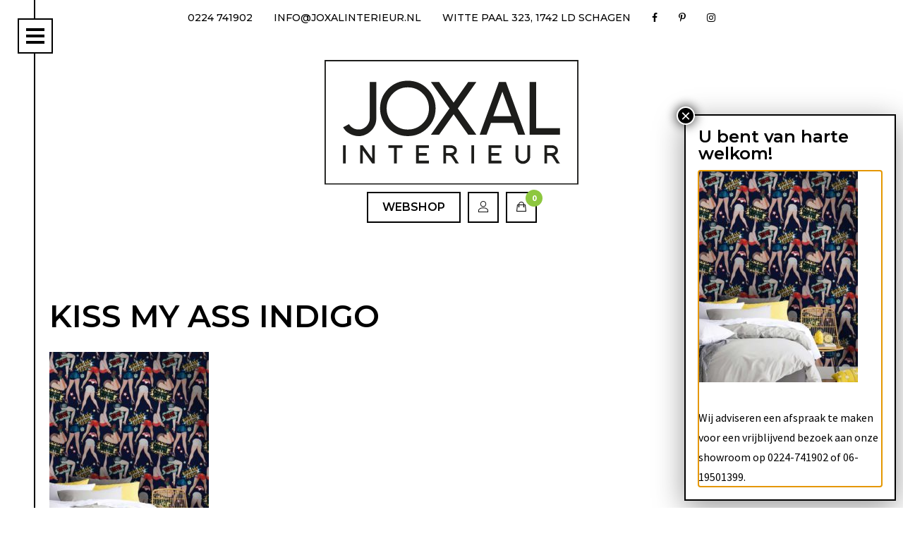

--- FILE ---
content_type: text/html; charset=UTF-8
request_url: https://www.joxalinterieur.nl/mind-the-gap-collection-3/kiss-my-ass-indigo/
body_size: 10199
content:
<!DOCTYPE html>
<html lang="nl">
    <head>
        <!-- Global site tag (gtag.js) - Google Analytics -->
        <script async src="https://www.googletagmanager.com/gtag/js?id=UA-111629153-1"></script>
        <script>
            window.dataLayer = window.dataLayer || [];
            function gtag() {
                dataLayer.push(arguments);
            }
            gtag('js', new Date());

            gtag('config', 'UA-111629153-1');
        </script>
        <meta charset="utf-8">
        <meta http-equiv="X-UA-Compatible" content="IE=edge">
        <meta name="viewport" content="width=device-width, initial-scale=1.0">
        
        <!--[if lt IE 9]>
            <script src="https://oss.maxcdn.com/html5shiv/3.7.2/html5shiv.min.js"></script>
            <script src="https://oss.maxcdn.com/respond/1.4.2/respond.min.js"></script>
        <![endif]-->
        <link href="https://fonts.googleapis.com/css?family=Montserrat:500,600|Source+Sans+Pro:300,400,700" rel="stylesheet">
        <link href="https://www.joxalinterieur.nl/wp-content/themes/jooz/css/bootstrap.min.css" rel="stylesheet">
        <!--<link rel="stylesheet" href="https://ajax.googleapis.com/ajax/libs/jqueryui/1.11.4/themes/smoothness/jquery-ui.css">-->
        <link href="https://www.joxalinterieur.nl/wp-content/themes/jooz/style.css" type="text/css" rel="stylesheet">
        <link href="https://www.joxalinterieur.nl/wp-content/themes/jooz/fonts.css" type="text/css" rel="stylesheet">
        <link href="https://www.joxalinterieur.nl/wp-content/themes/jooz/css/owl.carousel.min.css" type="text/css" rel="stylesheet">
        <link href="https://www.joxalinterieur.nl/wp-content/themes/jooz/css/owl.theme.default.min.css" type="text/css" rel="stylesheet">
        <link href="https://www.joxalinterieur.nl/wp-content/themes/jooz/fonts/stylesheet.css" type="text/css" rel="stylesheet">
        <link rel="stylesheet" href="https://www.joxalinterieur.nl/wp-content/themes/jooz/css/jquery.lazyloadxt.fadein.css">
        <link href="https://www.joxalinterieur.nl/wp-content/themes/jooz/css/main.css" type="text/css" rel="stylesheet">
        <link rel="apple-touch-icon" sizes="57x57" href="https://www.joxalinterieur.nl/wp-content/themes/jooz/favicon/apple-icon-57x57.png">
        <link rel="apple-touch-icon" sizes="60x60" href="https://www.joxalinterieur.nl/wp-content/themes/jooz/favicon/apple-icon-60x60.png">
        <link rel="apple-touch-icon" sizes="72x72" href="https://www.joxalinterieur.nl/wp-content/themes/jooz/favicon/apple-icon-72x72.png">
        <link rel="apple-touch-icon" sizes="76x76" href="https://www.joxalinterieur.nl/wp-content/themes/jooz/favicon/apple-icon-76x76.png">
        <link rel="apple-touch-icon" sizes="114x114" href="https://www.joxalinterieur.nl/wp-content/themes/jooz/favicon/apple-icon-114x114.png">
        <link rel="apple-touch-icon" sizes="120x120" href="https://www.joxalinterieur.nl/wp-content/themes/jooz/favicon/apple-icon-120x120.png">
        <link rel="apple-touch-icon" sizes="144x144" href="https://www.joxalinterieur.nl/wp-content/themes/jooz/favicon/apple-icon-144x144.png">
        <link rel="apple-touch-icon" sizes="152x152" href="https://www.joxalinterieur.nl/wp-content/themes/jooz/favicon/apple-icon-152x152.png">
        <link rel="apple-touch-icon" sizes="180x180" href="https://www.joxalinterieur.nl/wp-content/themes/jooz/favicon/apple-icon-180x180.png">
        <link rel="icon" type="image/png" sizes="192x192"  href="https://www.joxalinterieur.nl/wp-content/themes/jooz/favicon/android-icon-192x192.png">
        <link rel="icon" type="image/png" sizes="32x32" href="https://www.joxalinterieur.nl/wp-content/themes/jooz/favicon/favicon-32x32.png">
        <link rel="icon" type="image/png" sizes="96x96" href="https://www.joxalinterieur.nl/wp-content/themes/jooz/favicon/favicon-96x96.png">
        <link rel="icon" type="image/png" sizes="16x16" href="https://www.joxalinterieur.nl/wp-content/themes/jooz/favicon/favicon-16x16.png">
        <link rel="manifest" href="https://www.joxalinterieur.nl/wp-content/themes/jooz/favicon/manifest.json">
        <meta name="msapplication-TileColor" content="#000000">
        <meta name="msapplication-TileImage" content="https://www.joxalinterieur.nl/wp-content/themes/jooz/favicon/ms-icon-144x144.png">
        <meta name="theme-color" content="#000000">
        <meta name='robots' content='index, follow, max-image-preview:large, max-snippet:-1, max-video-preview:-1' />

	<!-- This site is optimized with the Yoast SEO plugin v19.0 - https://yoast.com/wordpress/plugins/seo/ -->
	<title>KISS MY ASS Indigo &bull; JOXAL Interieur</title>
	<link rel="canonical" href="https://www.joxalinterieur.nl/wp-content/uploads/2019/09/KISS-MY-ASS-Indigo.jpg" />
	<meta property="og:locale" content="nl_NL" />
	<meta property="og:type" content="article" />
	<meta property="og:title" content="KISS MY ASS Indigo &bull; JOXAL Interieur" />
	<meta property="og:url" content="https://www.joxalinterieur.nl/wp-content/uploads/2019/09/KISS-MY-ASS-Indigo.jpg" />
	<meta property="og:site_name" content="JOXAL Interieur" />
	<meta property="og:image" content="https://www.joxalinterieur.nl/wp-content/uploads/2019/09/KISS-MY-ASS-Indigo.jpg" />
	<meta property="og:image:width" content="1128" />
	<meta property="og:image:height" content="1500" />
	<meta property="og:image:type" content="image/jpeg" />
	<meta name="twitter:card" content="summary" />
	<script type="application/ld+json" class="yoast-schema-graph">{"@context":"https://schema.org","@graph":[{"@type":"WebSite","@id":"https://www.joxalinterieur.nl/#website","url":"https://www.joxalinterieur.nl/","name":"JOXAL Interieur","description":"","potentialAction":[{"@type":"SearchAction","target":{"@type":"EntryPoint","urlTemplate":"https://www.joxalinterieur.nl/?s={search_term_string}"},"query-input":"required name=search_term_string"}],"inLanguage":"nl"},{"@type":"WebPage","@id":"https://www.joxalinterieur.nl/wp-content/uploads/2019/09/KISS-MY-ASS-Indigo.jpg#webpage","url":"https://www.joxalinterieur.nl/wp-content/uploads/2019/09/KISS-MY-ASS-Indigo.jpg","name":"KISS MY ASS Indigo &bull; JOXAL Interieur","isPartOf":{"@id":"https://www.joxalinterieur.nl/#website"},"datePublished":"2019-09-17T09:27:58+00:00","dateModified":"2019-09-17T09:27:58+00:00","breadcrumb":{"@id":"https://www.joxalinterieur.nl/wp-content/uploads/2019/09/KISS-MY-ASS-Indigo.jpg#breadcrumb"},"inLanguage":"nl","potentialAction":[{"@type":"ReadAction","target":["https://www.joxalinterieur.nl/wp-content/uploads/2019/09/KISS-MY-ASS-Indigo.jpg"]}]},{"@type":"BreadcrumbList","@id":"https://www.joxalinterieur.nl/wp-content/uploads/2019/09/KISS-MY-ASS-Indigo.jpg#breadcrumb","itemListElement":[{"@type":"ListItem","position":1,"name":"Home","item":"https://www.joxalinterieur.nl/"},{"@type":"ListItem","position":2,"name":"Mind the Gap collection 3","item":"https://www.joxalinterieur.nl/mind-the-gap-collection-3/"},{"@type":"ListItem","position":3,"name":"KISS MY ASS Indigo"}]}]}</script>
	<!-- / Yoast SEO plugin. -->


<link rel='dns-prefetch' href='//www.google.com' />
<link rel='dns-prefetch' href='//maxcdn.bootstrapcdn.com' />
<link rel='dns-prefetch' href='//s.w.org' />
<link rel="alternate" type="application/rss+xml" title="JOXAL Interieur &raquo; KISS MY ASS Indigo Reactiesfeed" href="https://www.joxalinterieur.nl/mind-the-gap-collection-3/kiss-my-ass-indigo/feed/" />
		<script type="text/javascript">
			window._wpemojiSettings = {"baseUrl":"https:\/\/s.w.org\/images\/core\/emoji\/13.1.0\/72x72\/","ext":".png","svgUrl":"https:\/\/s.w.org\/images\/core\/emoji\/13.1.0\/svg\/","svgExt":".svg","source":{"concatemoji":"https:\/\/www.joxalinterieur.nl\/wp-includes\/js\/wp-emoji-release.min.js?ver=5.8.11"}};
			!function(e,a,t){var n,r,o,i=a.createElement("canvas"),p=i.getContext&&i.getContext("2d");function s(e,t){var a=String.fromCharCode;p.clearRect(0,0,i.width,i.height),p.fillText(a.apply(this,e),0,0);e=i.toDataURL();return p.clearRect(0,0,i.width,i.height),p.fillText(a.apply(this,t),0,0),e===i.toDataURL()}function c(e){var t=a.createElement("script");t.src=e,t.defer=t.type="text/javascript",a.getElementsByTagName("head")[0].appendChild(t)}for(o=Array("flag","emoji"),t.supports={everything:!0,everythingExceptFlag:!0},r=0;r<o.length;r++)t.supports[o[r]]=function(e){if(!p||!p.fillText)return!1;switch(p.textBaseline="top",p.font="600 32px Arial",e){case"flag":return s([127987,65039,8205,9895,65039],[127987,65039,8203,9895,65039])?!1:!s([55356,56826,55356,56819],[55356,56826,8203,55356,56819])&&!s([55356,57332,56128,56423,56128,56418,56128,56421,56128,56430,56128,56423,56128,56447],[55356,57332,8203,56128,56423,8203,56128,56418,8203,56128,56421,8203,56128,56430,8203,56128,56423,8203,56128,56447]);case"emoji":return!s([10084,65039,8205,55357,56613],[10084,65039,8203,55357,56613])}return!1}(o[r]),t.supports.everything=t.supports.everything&&t.supports[o[r]],"flag"!==o[r]&&(t.supports.everythingExceptFlag=t.supports.everythingExceptFlag&&t.supports[o[r]]);t.supports.everythingExceptFlag=t.supports.everythingExceptFlag&&!t.supports.flag,t.DOMReady=!1,t.readyCallback=function(){t.DOMReady=!0},t.supports.everything||(n=function(){t.readyCallback()},a.addEventListener?(a.addEventListener("DOMContentLoaded",n,!1),e.addEventListener("load",n,!1)):(e.attachEvent("onload",n),a.attachEvent("onreadystatechange",function(){"complete"===a.readyState&&t.readyCallback()})),(n=t.source||{}).concatemoji?c(n.concatemoji):n.wpemoji&&n.twemoji&&(c(n.twemoji),c(n.wpemoji)))}(window,document,window._wpemojiSettings);
		</script>
		<style type="text/css">
img.wp-smiley,
img.emoji {
	display: inline !important;
	border: none !important;
	box-shadow: none !important;
	height: 1em !important;
	width: 1em !important;
	margin: 0 .07em !important;
	vertical-align: -0.1em !important;
	background: none !important;
	padding: 0 !important;
}
</style>
	<link rel='stylesheet' id='wp-block-library-css'  href='https://www.joxalinterieur.nl/wp-includes/css/dist/block-library/style.min.css?ver=5.8.11' type='text/css' media='all' />
<link rel='stylesheet' id='wc-blocks-vendors-style-css'  href='https://www.joxalinterieur.nl/wp-content/plugins/woocommerce/packages/woocommerce-blocks/build/wc-blocks-vendors-style.css?ver=7.4.3' type='text/css' media='all' />
<link rel='stylesheet' id='wc-blocks-style-css'  href='https://www.joxalinterieur.nl/wp-content/plugins/woocommerce/packages/woocommerce-blocks/build/wc-blocks-style.css?ver=7.4.3' type='text/css' media='all' />
<link rel='stylesheet' id='contact-form-7-css'  href='https://www.joxalinterieur.nl/wp-content/plugins/contact-form-7/includes/css/styles.css?ver=5.5.6.1' type='text/css' media='all' />
<link rel='stylesheet' id='si-style-css'  href='https://www.joxalinterieur.nl/wp-content/plugins/easy-simple-instagram/assets/css/si-style.css?ver=5.8.11' type='text/css' media='all' />
<link rel='stylesheet' id='fontawesome-css'  href='https://www.joxalinterieur.nl/wp-content/plugins/easy-simple-instagram/assets/css/font-awesome.css?ver=5.8.11' type='text/css' media='all' />
<link rel='stylesheet' id='responsive-lightbox-tosrus-css'  href='https://www.joxalinterieur.nl/wp-content/plugins/responsive-lightbox/assets/tosrus/jquery.tosrus.min.css?ver=2.3.5' type='text/css' media='all' />
<link rel='stylesheet' id='simple-share-buttons-adder-font-awesome-css'  href='//maxcdn.bootstrapcdn.com/font-awesome/4.3.0/css/font-awesome.min.css?ver=8.2.6' type='text/css' media='all' />
<link rel='stylesheet' id='woocommerce-layout-css'  href='https://www.joxalinterieur.nl/wp-content/plugins/woocommerce/assets/css/woocommerce-layout.css?ver=6.5.1' type='text/css' media='all' />
<link rel='stylesheet' id='woocommerce-smallscreen-css'  href='https://www.joxalinterieur.nl/wp-content/plugins/woocommerce/assets/css/woocommerce-smallscreen.css?ver=6.5.1' type='text/css' media='only screen and (max-width: 768px)' />
<link rel='stylesheet' id='woocommerce-general-css'  href='https://www.joxalinterieur.nl/wp-content/plugins/woocommerce/assets/css/woocommerce.css?ver=6.5.1' type='text/css' media='all' />
<style id='woocommerce-inline-inline-css' type='text/css'>
.woocommerce form .form-row .required { visibility: visible; }
</style>
<link rel='stylesheet' id='popup-maker-site-css'  href='//www.joxalinterieur.nl/wp-content/uploads/pum/pum-site-styles.css?generated=1748944588&#038;ver=1.16.2' type='text/css' media='all' />
<script type='text/javascript' src='https://www.joxalinterieur.nl/wp-includes/js/jquery/jquery.min.js?ver=3.6.0' id='jquery-core-js'></script>
<script type='text/javascript' src='https://www.joxalinterieur.nl/wp-includes/js/jquery/jquery-migrate.min.js?ver=3.3.2' id='jquery-migrate-js'></script>
<script type='text/javascript' src='https://www.joxalinterieur.nl/wp-content/plugins/responsive-lightbox/assets/tosrus/jquery.tosrus.min.js?ver=2.3.5' id='responsive-lightbox-tosrus-js'></script>
<script type='text/javascript' src='https://www.joxalinterieur.nl/wp-includes/js/underscore.min.js?ver=1.13.1' id='underscore-js'></script>
<script type='text/javascript' src='https://www.joxalinterieur.nl/wp-content/plugins/responsive-lightbox/assets/infinitescroll/infinite-scroll.pkgd.min.js?ver=5.8.11' id='responsive-lightbox-infinite-scroll-js'></script>
<script type='text/javascript' id='responsive-lightbox-js-extra'>
/* <![CDATA[ */
var rlArgs = {"script":"tosrus","selector":"lightbox","customEvents":"","activeGalleries":"1","effect":"fade","infinite":"1","keys":"1","autoplay":"0","pauseOnHover":"0","timeout":"4000","pagination":"1","paginationType":"thumbnails","closeOnClick":"0","woocommerce_gallery":"0","ajaxurl":"https:\/\/www.joxalinterieur.nl\/wp-admin\/admin-ajax.php","nonce":"603ddd20d7","preview":"false","postId":"3033"};
/* ]]> */
</script>
<script type='text/javascript' src='https://www.joxalinterieur.nl/wp-content/plugins/responsive-lightbox/js/front.js?ver=2.3.5' id='responsive-lightbox-js'></script>
<link rel="https://api.w.org/" href="https://www.joxalinterieur.nl/wp-json/" /><link rel="alternate" type="application/json" href="https://www.joxalinterieur.nl/wp-json/wp/v2/media/3033" /><link rel="EditURI" type="application/rsd+xml" title="RSD" href="https://www.joxalinterieur.nl/xmlrpc.php?rsd" />
<link rel="wlwmanifest" type="application/wlwmanifest+xml" href="https://www.joxalinterieur.nl/wp-includes/wlwmanifest.xml" /> 
<meta name="generator" content="WordPress 5.8.11" />
<meta name="generator" content="WooCommerce 6.5.1" />
<link rel='shortlink' href='https://www.joxalinterieur.nl/?p=3033' />
<link rel="alternate" type="application/json+oembed" href="https://www.joxalinterieur.nl/wp-json/oembed/1.0/embed?url=https%3A%2F%2Fwww.joxalinterieur.nl%2Fmind-the-gap-collection-3%2Fkiss-my-ass-indigo%2F" />
<link rel="alternate" type="text/xml+oembed" href="https://www.joxalinterieur.nl/wp-json/oembed/1.0/embed?url=https%3A%2F%2Fwww.joxalinterieur.nl%2Fmind-the-gap-collection-3%2Fkiss-my-ass-indigo%2F&#038;format=xml" />
	<noscript><style>.woocommerce-product-gallery{ opacity: 1 !important; }</style></noscript>
	<style type="text/css">.recentcomments a{display:inline !important;padding:0 !important;margin:0 !important;}</style>    </head>
    <body class="attachment attachment-template-default attachmentid-3033 attachment-jpeg theme-jooz woocommerce-no-js">

        <div id="sidebarToggle">
            <span></span>
            <span></span>
            <span></span>
            <span></span>
        </div>
        <div id="sidebar">
            <div class="content">
                <nav>
                    <div class="menu-hoofdmenu-container"><ul id="menu-hoofdmenu" class="menu"><li id="menu-item-35" class="menu-item menu-item-type-post_type menu-item-object-page menu-item-home menu-item-35"><a href="https://www.joxalinterieur.nl/">Home</a></li>
<li id="menu-item-34" class="menu-item menu-item-type-post_type menu-item-object-page menu-item-34"><a href="https://www.joxalinterieur.nl/gordijnen/">Gordijnen</a></li>
<li id="menu-item-39" class="menu-item menu-item-type-post_type menu-item-object-page menu-item-39"><a href="https://www.joxalinterieur.nl/raamdecoratie/">Raamdecoratie &#038; Shutters</a></li>
<li id="menu-item-466" class="menu-item menu-item-type-post_type menu-item-object-page menu-item-466"><a href="https://www.joxalinterieur.nl/meubelstoffen/">Stoffen</a></li>
<li id="menu-item-5156" class="menu-item menu-item-type-taxonomy menu-item-object-product_cat menu-item-5156"><a href="https://www.joxalinterieur.nl/product-categorie/verf/">Muurverf</a></li>
<li id="menu-item-5154" class="menu-item menu-item-type-post_type menu-item-object-page menu-item-5154"><a href="https://www.joxalinterieur.nl/joxal-paint-collectie/">VERF &#038; JOXAL PAINT</a></li>
<li id="menu-item-40" class="menu-item menu-item-type-post_type menu-item-object-page menu-item-40"><a href="https://www.joxalinterieur.nl/wand-bekleding-en-verf/">Wandbekleding</a></li>
<li id="menu-item-7633" class="menu-item menu-item-type-post_type menu-item-object-page menu-item-7633"><a href="https://www.joxalinterieur.nl/meubels/">Meubels</a></li>
<li id="menu-item-4476" class="menu-item menu-item-type-post_type menu-item-object-page menu-item-4476"><a href="https://www.joxalinterieur.nl/buitenzonwering-2/">Buitenzonwering en horren</a></li>
<li id="menu-item-456" class="menu-item menu-item-type-post_type menu-item-object-page menu-item-456"><a href="https://www.joxalinterieur.nl/tierlantijn-frezoli/">Verlichting</a></li>
<li id="menu-item-433" class="menu-item menu-item-type-post_type menu-item-object-page menu-item-433"><a href="https://www.joxalinterieur.nl/portfolio/">Portfolio</a></li>
<li id="menu-item-1823" class="menu-item menu-item-type-post_type menu-item-object-page menu-item-1823"><a href="https://www.joxalinterieur.nl/reviews/">Reviews</a></li>
<li id="menu-item-38" class="menu-item menu-item-type-post_type menu-item-object-page menu-item-38"><a href="https://www.joxalinterieur.nl/over-joxal/">Over JOXAL</a></li>
<li id="menu-item-284" class="menu-item menu-item-type-taxonomy menu-item-object-category menu-item-284"><a href="https://www.joxalinterieur.nl/blog/">JOXAL Blog</a></li>
<li id="menu-item-4315" class="menu-item menu-item-type-post_type menu-item-object-page menu-item-4315"><a href="https://www.joxalinterieur.nl/vacatures/">Vacatures</a></li>
<li id="menu-item-33" class="menu-item menu-item-type-post_type menu-item-object-page menu-item-33"><a href="https://www.joxalinterieur.nl/jolanda-maurix-interieur-advies/">Contact met JOXAL</a></li>
</ul></div>                </nav>
            </div>
        </div>

        <div id="page-content">
            <div id="top-header">
                <div class="container">
                    <ul>
                        <li><a href="tel:+31224741902">0224 741902</a></li>
                        <li><a href="mailto:info@joxalinterieur.nl">info@joxalinterieur.nl</a></li>
                        <li><a href="https://www.google.nl/maps/place/Jooz+Interieur/@52.7792594,4.8124074,17z/data=!3m1!4b1!4m5!3m4!1s0x47cf4e1dcca804e3:0x6836ca178464bafc!8m2!3d52.7792562!4d4.8145961" target="_blank">Witte Paal 323, 1742 LD Schagen</a></li>
                        <li class="social"><a href="https://www.facebook.com/JOOZinterieur/" target="_blank"><i class="fa fa-facebook" aria-hidden="true"></i></a></li>
                        <li class="social"><a href="https://nl.pinterest.com/joozinterieur/" target="_blank"><i class="fa fa-pinterest-p" aria-hidden="true"></i></a></li>
                        <li class="social"><a href="https://www.instagram.com/joozinterieur/" target="_blank"><i class="fa fa-instagram" aria-hidden="true"></i></a></li>                    </ul>
                </div>
            </div>

            <header>
                <div class="container">
                    <div id="logo">
                        <a href="https://www.joxalinterieur.nl"><img src="https://www.joxalinterieur.nl/wp-content/themes/jooz/img/logo_joxal_2017-small.svg" alt="JOXAL Interieur" /><i class="fa fa-home" aria-hidden="true"></i></a>
                    </div>
                    <div id="extranav">
                        <ul>
                            <li>
                                <a href="https://www.joxalinterieur.nl/webshop/">Webshop</a>
                            </li>
                            <li class="icon">
                                <a href="https://www.joxalinterieur.nl/mijn-account/">
                                    <i class="icon-user"></i>
                                </a>
                            </li>
                            <li class="icon">
                                <a href="https://www.joxalinterieur.nl/winkelwagen/">
                                    <i class="icon-bag"></i>
                                    <span>0</span>
                                </a>
                            </li>
                        </ul>
                    </div>
                </div>
            </header>

            
    
        <section id="main">
            <div class="container">
                <h1>KISS MY ASS Indigo</h1>
                <p class="attachment"><a href='https://www.joxalinterieur.nl/wp-content/uploads/2019/09/KISS-MY-ASS-Indigo.jpg' title="KISS MY ASS Indigo" data-rl_title="" class="rl-gallery-link" data-rl_caption="" data-rel="lightbox-image-bGlnaHRib3gtZ2FsbGVyeS0w" data-rl_title="KISS MY ASS Indigo" data-rl_caption=""><img width="226" height="300" src="https://www.joxalinterieur.nl/wp-content/uploads/2019/09/KISS-MY-ASS-Indigo-226x300.jpg" class="attachment-medium size-medium" alt="" loading="lazy" srcset="https://www.joxalinterieur.nl/wp-content/uploads/2019/09/KISS-MY-ASS-Indigo-226x300.jpg 226w, https://www.joxalinterieur.nl/wp-content/uploads/2019/09/KISS-MY-ASS-Indigo-600x798.jpg 600w, https://www.joxalinterieur.nl/wp-content/uploads/2019/09/KISS-MY-ASS-Indigo-768x1021.jpg 768w, https://www.joxalinterieur.nl/wp-content/uploads/2019/09/KISS-MY-ASS-Indigo-770x1024.jpg 770w, https://www.joxalinterieur.nl/wp-content/uploads/2019/09/KISS-MY-ASS-Indigo.jpg 1128w" sizes="(max-width: 226px) 100vw, 226px" /></a></p>
            </div>
        </section>

        <section id="photos">
                    </section>

            <section class="cta silk-bg">
        <div class="container">
            <h2 class="text-center">Vrijblijvend Interieuradvies</h2>
            <div class="row">
                <div class="col-md-4 col-md-offset-2 col-sm-6">
                    <p>
                        Een interieur moet prachtig zijn en ook passen bij jouw persoonlijke stijl én leven. Ons doel is voor jou een comfortabel, sfeervol en vooral uniek interieur te creëren waarvan je iedere dag geniet, een heerlijk huis waar je met plezier leeft. Nu en nog heel veel jaren hierna. En dat lukt ons eigenlijk altijd! 
                    </p>
                    <p>
                        Wil jij ook een heerlijk huis, vul dan dit formulier in dan nemen wij contact met je op voor vrijblijvend interieuradvies.
                    </p>
                </div>
                <div class="col-md-4 col-sm-6">
                    <div role="form" class="wpcf7" id="wpcf7-f41-p3033-o1" lang="nl-NL" dir="ltr">
<div class="screen-reader-response"><p role="status" aria-live="polite" aria-atomic="true"></p> <ul></ul></div>
<form action="/mind-the-gap-collection-3/kiss-my-ass-indigo/#wpcf7-f41-p3033-o1" method="post" class="wpcf7-form init" novalidate="novalidate" data-status="init">
<div style="display: none;">
<input type="hidden" name="_wpcf7" value="41" />
<input type="hidden" name="_wpcf7_version" value="5.5.6.1" />
<input type="hidden" name="_wpcf7_locale" value="nl_NL" />
<input type="hidden" name="_wpcf7_unit_tag" value="wpcf7-f41-p3033-o1" />
<input type="hidden" name="_wpcf7_container_post" value="3033" />
<input type="hidden" name="_wpcf7_posted_data_hash" value="" />
<input type="hidden" name="_wpcf7_recaptcha_response" value="" />
</div>
<div class="contactform">
<h4>Naam</h4>
<p><span class="wpcf7-form-control-wrap naam"><input type="text" name="naam" value="" size="40" class="wpcf7-form-control wpcf7-text wpcf7-validates-as-required form-control" aria-required="true" aria-invalid="false" placeholder="Naam" /></span></p>
<h4>Telefoonnummer</h4>
<p><span class="wpcf7-form-control-wrap tel"><input type="tel" name="tel" value="" size="40" class="wpcf7-form-control wpcf7-text wpcf7-tel wpcf7-validates-as-required wpcf7-validates-as-tel form-control" aria-required="true" aria-invalid="false" placeholder="Telefoonnummer" /></span></p>
<h4>E-mailadres</h4>
<p><span class="wpcf7-form-control-wrap email"><input type="email" name="email" value="" size="40" class="wpcf7-form-control wpcf7-text wpcf7-email wpcf7-validates-as-required wpcf7-validates-as-email form-control" aria-required="true" aria-invalid="false" placeholder="E-mailadres" /></span><br />
<input type="submit" value="Ja, bel mij voor een afspraak!" class="wpcf7-form-control has-spinner wpcf7-submit btn btn-block" />
</p></div>
<input type='hidden' class='wpcf7-pum' value='{"closepopup":false,"closedelay":0,"openpopup":false,"openpopup_id":0}' /><div class="wpcf7-response-output" aria-hidden="true"></div></form></div>                </div>
            </div>
        </div>
    </section>
    
            <section id="about">
        <div class="container">
            <div class="row">
                <div class="col-12">
					<section id="about">
<div class="container">
<div class="row">
<div class="col-12">
<h2>OVER JOXAL INTERIEUR</h2>
<p>Wij zijn Jolanda, Alfred en Petra van JOXAL interieur. Kom naar onze showroom in Schagen voor een fabelachtige collectie gordijnen, raamdecoratie en muurbekleding en het beste interieuradvies dat je ooit zal krijgen.</p>
</div>
</div>
</div>
</section>
                    <a href="https://www.joxalinterieur.nl/over-joxal" class="btn">Lees meer</a>
                </div>
				            </div>
        </div>
    </section>
    
            
<footer>
    <div class="container">
        <div class="row">
            <div class="col-md-4">
                <div class="widget"><h3>JOXAL Interieur B.V.</h3>			<div class="textwidget"><p>Witte Paal 323<br />
1742 LD Schagen</p>
<p><a href="mailto:info@joxalinterieur.nl">info@joxalinterieur.nl</a><br />
<a href="tel:+31224741902">0224 741902</a></p>
<p>KvK-nummer: 57287732</p>
</div>
		</div>            </div>
            <div class="col-md-4">
                <div class="widget"><h3>Wellicht handig</h3><div class="menu-menu-onderin-container"><ul id="menu-menu-onderin" class="menu"><li id="menu-item-44" class="menu-item menu-item-type-post_type menu-item-object-page menu-item-home menu-item-44"><a href="https://www.joxalinterieur.nl/">Homepage</a></li>
<li id="menu-item-43" class="menu-item menu-item-type-post_type menu-item-object-page menu-item-43"><a href="https://www.joxalinterieur.nl/over-joxal/">Over JOXAL</a></li>
<li id="menu-item-42" class="menu-item menu-item-type-post_type menu-item-object-page menu-item-42"><a href="https://www.joxalinterieur.nl/jolanda-maurix-interieur-advies/">Contact met JOXAL</a></li>
<li id="menu-item-1299" class="menu-item menu-item-type-post_type menu-item-object-page menu-item-1299"><a href="https://www.joxalinterieur.nl/joxal-nieuwsbrief-en-privacy/">Leverings- en privacy voorwaarden</a></li>
</ul></div></div>            </div>
            <div class="col-md-4">
                <div class="widget"><h3>Volg ons en praat mee</h3>			<div class="textwidget"></div>
		</div>                <ul class="socials">
                    <li class="social"><a href="https://www.facebook.com/JOXALinterieur/" target="_blank"><i class="fa fa-facebook" aria-hidden="true"></i></a></li>
                    <li class="social"><a href="https://nl.pinterest.com/joxalinterieur/" target="_blank"><i class="fa fa-pinterest-p" aria-hidden="true"></i></a></li>
                    <li class="social"><a href="https://www.instagram.com/joxalinterieur/" target="_blank"><i class="fa fa-instagram" aria-hidden="true"></i></a></li>
                </ul>
                    <div id="newsletter">
        <!-- Begin MailChimp Signup Form -->
        <!--<link href="//cdn-images.mailchimp.com/embedcode/classic-10_7.css" rel="stylesheet" type="text/css">-->
        <div id="mc_embed_signup">
            <form action="https://joxalinterieur.us18.list-manage.com/subscribe/post?u=5f0c2355f118c47036d4176cb&amp;id=474ce51c0a" method="post" id="mc-embedded-subscribe-form" name="mc-embedded-subscribe-form" class="validate" target="_blank" novalidate>
                <style type="text/css">
                    #mc_embed_signup .response {
                        color: #333 !important;
                        text-transform: none !important;
                        font-size: 14px !important;
                    }
                </style>
                <div id="mc_embed_signup_scroll">
                    <h3>Schrijf je in voor onze nieuwsbrief</h3>
                    <div class="mc-field-group">
                        <label for="mce-EMAIL">E-mailadres  <span class="asterisk">*</span>
                        </label>
                        <input type="email" value="" name="EMAIL" class="form-control required email" id="mce-EMAIL" placeholder="E-mailadres">
                    </div>
                    <div class="mc-field-group">
                        <label for="mce-FNAME">First Name </label>
                        <input type="text" value="" name="FNAME" class="form-control" id="mce-FNAME" placeholder="Voornaam">
                    </div>
                    <div class="mc-field-group">
                        <label for="mce-LNAME">Last Name </label>
                        <input type="text" value="" name="LNAME" class="form-control" id="mce-LNAME" placeholder="Achternaam">
                    </div>
                    <div id="mce-responses" class="clear">
                        <div class="response" id="mce-error-response" style="display:none"></div>
                        <div class="response" id="mce-success-response" style="display:none"></div>
                    </div>    <!-- real people should not fill this in and expect good things - do not remove this or risk form bot signups-->
                    <p class="small">
                        Door je in te schrijven ga je akkoord met onze <a href="https://www.joxalinterieur.nl/joxal-nieuwsbrief-en-privacy/" target="_blank">privacy voorwaarden</a>.
                    </p>
                    <div style="position: absolute; left: -5000px;" aria-hidden="true"><input type="text" name="b_5f0c2355f118c47036d4176cb_098e6e6481" tabindex="-1" value=""></div>
                    <div class="clear"><input type="submit" value="Inschrijven" name="subscribe" id="mc-embedded-subscribe" class="btn"></div>
                </div>
            </form>
        </div>
        <script type='text/javascript' src='//s3.amazonaws.com/downloads.mailchimp.com/js/mc-validate.js'></script><script type='text/javascript'>(function ($) {
                window.fnames = new Array();
                window.ftypes = new Array();
                fnames[0] = 'EMAIL';
                ftypes[0] = 'email';
                fnames[1] = 'FNAME';
                ftypes[1] = 'text';
                fnames[2] = 'LNAME';
                ftypes[2] = 'text';
            }(jQuery));
            var $mcj = jQuery.noConflict(true);</script>
        <!--End mc_embed_signup-->
    </div>
                </div>
        </div>
    </div>
</footer>

<div id="payoff">
    <div class="container">
        &copy; 2025 | Dit is een <a href="https://www.zegmaaralex.nl" target="_blank"><img src="https://www.joxalinterieur.nl/wp-content/themes/jooz/img/logo_nieuw.svg" alt="Zeg maar Alex" /></a> website.
    </div>
</div>

</div><!-- #page-content -->

<script src="https://ajax.googleapis.com/ajax/libs/jquery/1.12.4/jquery.min.js"></script>
<script src="https://ajax.googleapis.com/ajax/libs/jqueryui/1.11.4/jquery-ui.min.js"></script>
<script src="https://use.fontawesome.com/dfe856e17c.js"></script>
<script type="text/javascript" src="https://www.joxalinterieur.nl/wp-content/themes/jooz/js/bootstrap.min.js"></script>
<script type="text/javascript" src="https://www.joxalinterieur.nl/wp-content/themes/jooz/js/owl.carousel.min.js"></script>
<script type="text/javascript" src="https://www.joxalinterieur.nl/wp-content/themes/jooz/js/jquery.lazyloadxt.min.js"></script>
<script type="text/javascript" src="https://www.joxalinterieur.nl/wp-content/themes/jooz/js/script.js"></script>
<div id="pum-6092" class="pum pum-overlay pum-theme-6084 pum-theme-lightbox popmake-overlay pum-overlay-disabled auto_open click_open" data-popmake="{&quot;id&quot;:6092,&quot;slug&quot;:&quot;algemene-popup&quot;,&quot;theme_id&quot;:6084,&quot;cookies&quot;:[{&quot;event&quot;:&quot;on_popup_close&quot;,&quot;settings&quot;:{&quot;name&quot;:&quot;pum-6092&quot;,&quot;key&quot;:&quot;&quot;,&quot;session&quot;:false,&quot;path&quot;:&quot;1&quot;,&quot;time&quot;:&quot;1 month&quot;}}],&quot;triggers&quot;:[{&quot;type&quot;:&quot;auto_open&quot;,&quot;settings&quot;:{&quot;cookie_name&quot;:[&quot;pum-6092&quot;],&quot;delay&quot;:&quot;1000&quot;}},{&quot;type&quot;:&quot;click_open&quot;,&quot;settings&quot;:{&quot;extra_selectors&quot;:&quot;&quot;,&quot;cookie_name&quot;:null}}],&quot;mobile_disabled&quot;:null,&quot;tablet_disabled&quot;:null,&quot;meta&quot;:{&quot;display&quot;:{&quot;stackable&quot;:&quot;1&quot;,&quot;overlay_disabled&quot;:&quot;1&quot;,&quot;scrollable_content&quot;:false,&quot;disable_reposition&quot;:false,&quot;size&quot;:&quot;custom&quot;,&quot;responsive_min_width&quot;:&quot;0px&quot;,&quot;responsive_min_width_unit&quot;:false,&quot;responsive_max_width&quot;:&quot;100px&quot;,&quot;responsive_max_width_unit&quot;:false,&quot;custom_width&quot;:&quot;300px&quot;,&quot;custom_width_unit&quot;:false,&quot;custom_height&quot;:&quot;380px&quot;,&quot;custom_height_unit&quot;:false,&quot;custom_height_auto&quot;:&quot;1&quot;,&quot;location&quot;:&quot;right bottom&quot;,&quot;position_from_trigger&quot;:false,&quot;position_top&quot;:&quot;100&quot;,&quot;position_left&quot;:&quot;0&quot;,&quot;position_bottom&quot;:&quot;10&quot;,&quot;position_right&quot;:&quot;10&quot;,&quot;position_fixed&quot;:&quot;1&quot;,&quot;animation_type&quot;:&quot;fadeAndSlide&quot;,&quot;animation_speed&quot;:&quot;350&quot;,&quot;animation_origin&quot;:&quot;right bottom&quot;,&quot;overlay_zindex&quot;:false,&quot;zindex&quot;:&quot;1999999999&quot;},&quot;close&quot;:{&quot;text&quot;:&quot;&quot;,&quot;button_delay&quot;:&quot;0&quot;,&quot;overlay_click&quot;:false,&quot;esc_press&quot;:false,&quot;f4_press&quot;:false},&quot;click_open&quot;:[]}}" role="dialog" aria-hidden="true" aria-labelledby="pum_popup_title_6092">

	<div id="popmake-6092" class="pum-container popmake theme-6084 size-custom pum-position-fixed">

				

				            <div id="pum_popup_title_6092" class="pum-title popmake-title">
				U bent van harte welkom!			</div>
		

		

				<div class="pum-content popmake-content" tabindex="0">
			<p class="attachment"><a href='https://www.joxalinterieur.nl/wp-content/uploads/2019/09/KISS-MY-ASS-Indigo.jpg' title="" data-rl_title="" class="rl-gallery-link" data-rl_caption="" data-rel="lightbox-gallery-0"><img width="226" height="300" src="https://www.joxalinterieur.nl/wp-content/uploads/2019/09/KISS-MY-ASS-Indigo-226x300.jpg" class="attachment-medium size-medium" alt="" loading="lazy" srcset="https://www.joxalinterieur.nl/wp-content/uploads/2019/09/KISS-MY-ASS-Indigo-226x300.jpg 226w, https://www.joxalinterieur.nl/wp-content/uploads/2019/09/KISS-MY-ASS-Indigo-600x798.jpg 600w, https://www.joxalinterieur.nl/wp-content/uploads/2019/09/KISS-MY-ASS-Indigo-768x1021.jpg 768w, https://www.joxalinterieur.nl/wp-content/uploads/2019/09/KISS-MY-ASS-Indigo-770x1024.jpg 770w, https://www.joxalinterieur.nl/wp-content/uploads/2019/09/KISS-MY-ASS-Indigo.jpg 1128w" sizes="(max-width: 226px) 100vw, 226px" /></a></p>
<p>Wij adviseren een afspraak te maken voor een vrijblijvend bezoek aan onze showroom op 0224-741902 of 06-19501399.</p>
		</div>


				

				            <button type="button" class="pum-close popmake-close" aria-label="Sluiten">
			×            </button>
		
	</div>

</div>
<script id="mcjs">!function(c,h,i,m,p){m=c.createElement(h),p=c.getElementsByTagName(h)[0],m.async=1,m.src=i,p.parentNode.insertBefore(m,p)}(document,"script","https://chimpstatic.com/mcjs-connected/js/users/193635ebf6cf63c422b22ee01/4cfe5df3e2483579290cbe059.js");</script>	<script type="text/javascript">
		(function () {
			var c = document.body.className;
			c = c.replace(/woocommerce-no-js/, 'woocommerce-js');
			document.body.className = c;
		})();
	</script>
	<script type='text/javascript' src='https://www.joxalinterieur.nl/wp-includes/js/dist/vendor/regenerator-runtime.min.js?ver=0.13.7' id='regenerator-runtime-js'></script>
<script type='text/javascript' src='https://www.joxalinterieur.nl/wp-includes/js/dist/vendor/wp-polyfill.min.js?ver=3.15.0' id='wp-polyfill-js'></script>
<script type='text/javascript' id='contact-form-7-js-extra'>
/* <![CDATA[ */
var wpcf7 = {"api":{"root":"https:\/\/www.joxalinterieur.nl\/wp-json\/","namespace":"contact-form-7\/v1"}};
/* ]]> */
</script>
<script type='text/javascript' src='https://www.joxalinterieur.nl/wp-content/plugins/contact-form-7/includes/js/index.js?ver=5.5.6.1' id='contact-form-7-js'></script>
<script type='text/javascript' src='https://www.joxalinterieur.nl/wp-content/plugins/simple-share-buttons-adder/js/ssba.js?ver=1654355298' id='simple-share-buttons-adder-ssba-js'></script>
<script type='text/javascript' id='simple-share-buttons-adder-ssba-js-after'>
Main.boot( [] );
</script>
<script type='text/javascript' src='https://www.joxalinterieur.nl/wp-content/plugins/woocommerce/assets/js/jquery-blockui/jquery.blockUI.min.js?ver=2.7.0-wc.6.5.1' id='jquery-blockui-js'></script>
<script type='text/javascript' id='wc-add-to-cart-js-extra'>
/* <![CDATA[ */
var wc_add_to_cart_params = {"ajax_url":"\/wp-admin\/admin-ajax.php","wc_ajax_url":"\/?wc-ajax=%%endpoint%%","i18n_view_cart":"Bekijk winkelwagen","cart_url":"https:\/\/www.joxalinterieur.nl\/winkelwagen\/","is_cart":"","cart_redirect_after_add":"yes"};
/* ]]> */
</script>
<script type='text/javascript' src='https://www.joxalinterieur.nl/wp-content/plugins/woocommerce/assets/js/frontend/add-to-cart.min.js?ver=6.5.1' id='wc-add-to-cart-js'></script>
<script type='text/javascript' src='https://www.joxalinterieur.nl/wp-content/plugins/woocommerce/assets/js/js-cookie/js.cookie.min.js?ver=2.1.4-wc.6.5.1' id='js-cookie-js'></script>
<script type='text/javascript' id='woocommerce-js-extra'>
/* <![CDATA[ */
var woocommerce_params = {"ajax_url":"\/wp-admin\/admin-ajax.php","wc_ajax_url":"\/?wc-ajax=%%endpoint%%"};
/* ]]> */
</script>
<script type='text/javascript' src='https://www.joxalinterieur.nl/wp-content/plugins/woocommerce/assets/js/frontend/woocommerce.min.js?ver=6.5.1' id='woocommerce-js'></script>
<script type='text/javascript' id='wc-cart-fragments-js-extra'>
/* <![CDATA[ */
var wc_cart_fragments_params = {"ajax_url":"\/wp-admin\/admin-ajax.php","wc_ajax_url":"\/?wc-ajax=%%endpoint%%","cart_hash_key":"wc_cart_hash_24fcf61da425d9bcd8f512f89be47c48","fragment_name":"wc_fragments_24fcf61da425d9bcd8f512f89be47c48","request_timeout":"5000"};
/* ]]> */
</script>
<script type='text/javascript' src='https://www.joxalinterieur.nl/wp-content/plugins/woocommerce/assets/js/frontend/cart-fragments.min.js?ver=6.5.1' id='wc-cart-fragments-js'></script>
<script type='text/javascript' id='mailchimp-woocommerce-js-extra'>
/* <![CDATA[ */
var mailchimp_public_data = {"site_url":"https:\/\/www.joxalinterieur.nl","ajax_url":"https:\/\/www.joxalinterieur.nl\/wp-admin\/admin-ajax.php","disable_carts":"","subscribers_only":"","language":"nl","allowed_to_set_cookies":"1"};
/* ]]> */
</script>
<script type='text/javascript' src='https://www.joxalinterieur.nl/wp-content/plugins/mailchimp-for-woocommerce/public/js/mailchimp-woocommerce-public.min.js?ver=2.6.2.01' id='mailchimp-woocommerce-js'></script>
<script type='text/javascript' src='https://www.joxalinterieur.nl/wp-includes/js/jquery/ui/core.min.js?ver=1.12.1' id='jquery-ui-core-js'></script>
<script type='text/javascript' id='popup-maker-site-js-extra'>
/* <![CDATA[ */
var pum_vars = {"version":"1.16.2","pm_dir_url":"https:\/\/www.joxalinterieur.nl\/wp-content\/plugins\/popup-maker\/","ajaxurl":"https:\/\/www.joxalinterieur.nl\/wp-admin\/admin-ajax.php","restapi":"https:\/\/www.joxalinterieur.nl\/wp-json\/pum\/v1","rest_nonce":null,"default_theme":"6083","debug_mode":"","disable_tracking":"","home_url":"\/","message_position":"top","core_sub_forms_enabled":"1","popups":[],"analytics_route":"analytics","analytics_api":"https:\/\/www.joxalinterieur.nl\/wp-json\/pum\/v1"};
var pum_sub_vars = {"ajaxurl":"https:\/\/www.joxalinterieur.nl\/wp-admin\/admin-ajax.php","message_position":"top"};
var pum_popups = {"pum-6092":{"triggers":[{"type":"auto_open","settings":{"cookie_name":["pum-6092"],"delay":"1000"}}],"cookies":[{"event":"on_popup_close","settings":{"name":"pum-6092","key":"","session":false,"path":"1","time":"1 month"}}],"disable_on_mobile":false,"disable_on_tablet":false,"atc_promotion":null,"explain":null,"type_section":null,"theme_id":"6084","size":"custom","responsive_min_width":"0px","responsive_max_width":"100px","custom_width":"300px","custom_height_auto":true,"custom_height":"380px","scrollable_content":false,"animation_type":"fadeAndSlide","animation_speed":"350","animation_origin":"right bottom","open_sound":"none","custom_sound":"","location":"right bottom","position_top":"100","position_bottom":"10","position_left":"0","position_right":"10","position_from_trigger":false,"position_fixed":true,"overlay_disabled":true,"stackable":true,"disable_reposition":false,"zindex":"1999999999","close_button_delay":"0","fi_promotion":null,"close_on_form_submission":false,"close_on_form_submission_delay":"0","close_on_overlay_click":false,"close_on_esc_press":false,"close_on_f4_press":false,"disable_form_reopen":false,"disable_accessibility":false,"theme_slug":"lightbox","id":6092,"slug":"algemene-popup"}};
/* ]]> */
</script>
<script type='text/javascript' src='//www.joxalinterieur.nl/wp-content/uploads/pum/pum-site-scripts.js?defer&#038;generated=1748944588&#038;ver=1.16.2' id='popup-maker-site-js'></script>
<script type='text/javascript' src='https://www.google.com/recaptcha/api.js?render=6LdG_18rAAAAAIxZ9Vu4LpsXpKHjvLHUD_PI_YsQ&#038;ver=3.0' id='google-recaptcha-js'></script>
<script type='text/javascript' id='wpcf7-recaptcha-js-extra'>
/* <![CDATA[ */
var wpcf7_recaptcha = {"sitekey":"6LdG_18rAAAAAIxZ9Vu4LpsXpKHjvLHUD_PI_YsQ","actions":{"homepage":"homepage","contactform":"contactform"}};
/* ]]> */
</script>
<script type='text/javascript' src='https://www.joxalinterieur.nl/wp-content/plugins/contact-form-7/modules/recaptcha/index.js?ver=5.5.6.1' id='wpcf7-recaptcha-js'></script>
<script type='text/javascript' src='https://www.joxalinterieur.nl/wp-includes/js/wp-embed.min.js?ver=5.8.11' id='wp-embed-js'></script>
</body>
</html><!-- WP Fastest Cache file was created in 1.0092511177063 seconds, on 29-09-25 4:30:33 -->

--- FILE ---
content_type: text/css
request_url: https://www.joxalinterieur.nl/wp-content/themes/jooz/style.css
body_size: 577
content:
/*
Theme name: Zeg maar Alex Default
Author: Alexander van der Wal
Author URI: https://www.zegmaaralex.nl/
Version: 0.1
Description: Default theme for Zeg maar Alex projects.
*/

footer #newsletter p.small {
	font-size: 14px;
	color: #000 !important;
	text-transform: none;
	line-height: 19px;
	margin-bottom: 15px;
}

#newsletter p.small {
	line-height: 19px;
	margin-bottom: 15px;
}

#newsletter p.small a {
	color: #000 !important;
	text-decoration: underline;
}

.woocommerce #respond input#submit.alt, .woocommerce a.button.alt, .woocommerce button.button.alt, .woocommerce input.button.alt
{
	-webkit-transition: all 0.3s;
    -moz-transition: all 0.3s;
    -ms-transition: all 0.3s;
    -o-transition: all 0.3s;
    transition: all 0.3s;
	border: 2px solid #000;
    color: #000 !important;
    padding: 0 30px;
    line-height: 40px;
    min-height: 44px !important;
    border-radius: 0;
    text-transform: uppercase;
    font-family: 'Montserrat', sans-serif;
    font-size: 16px;
    font-weight: 700;
    background-color: #ffffff !important;
}
.woocommerce #respond input#submit.alt:hover, .woocommerce a.button.alt:hover, .woocommerce button.button.alt:hover, .woocommerce input.button.alt:hover
{
	background-color: #000 !important;
    color: #fff !important;
    padding-left: 35px;
	padding-right: 35px;
}
.woocommerce .quantity .qty
{
	height: 44px;
}
.woocommerce div.product .woocommerce-tabs .panel h2,
#billing_address_2_field,
#shipping_address_2_field
{
	display: none !important;
}
.woocommerce-page.woocommerce-checkout .col2-set
{
	width: 50%;
	float: left;
	padding-right: 15px;
	box-sizing: border-box;
}
.woocommerce-page.woocommerce-checkout .col2-set .col-1,
.woocommerce-page.woocommerce-checkout .col2-set .col-2
{
	width: 100%;
}
.woocommerce-page.woocommerce-checkout #order_review_heading,
.woocommerce-page.woocommerce-checkout #order_review
{
	width: 50%;
	padding-left: 15px;
	box-sizing: border-box;
	float: right;
}
.woocommerce-checkout #payment ul.payment_methods li
{
	list-style: none;
}
.woocommerce nav.woocommerce-pagination
{
	opacity: 1;
}
@media screen and (max-width: 767px)
{
	.woocommerce-page.woocommerce-checkout .col2-set,
	.woocommerce-page.woocommerce-checkout #order_review_heading,
	.woocommerce-page.woocommerce-checkout #order_review
	{
		width: 100%;
		padding: 0px;
		float: none;
	}
}

--- FILE ---
content_type: text/css
request_url: https://www.joxalinterieur.nl/wp-content/themes/jooz/fonts.css
body_size: 274
content:
@charset "UTF-8";

@font-face {
  font-family: "jooz";
  src:url("fonts/jooz.eot");
  src:url("fonts/jooz.eot?#iefix") format("embedded-opentype"),
    url("fonts/jooz.woff") format("woff"),
    url("fonts/jooz.ttf") format("truetype"),
    url("fonts/jooz.svg#jooz") format("svg");
  font-weight: normal;
  font-style: normal;

}

[data-icon]:before {
  font-family: "jooz" !important;
  content: attr(data-icon);
  font-style: normal !important;
  font-weight: normal !important;
  font-variant: normal !important;
  text-transform: none !important;
  speak: none;
  line-height: 1;
  -webkit-font-smoothing: antialiased;
  -moz-osx-font-smoothing: grayscale;
}

[class^="icon-"]:before,
[class*=" icon-"]:before {
  font-family: "jooz" !important;
  font-style: normal !important;
  font-weight: normal !important;
  font-variant: normal !important;
  text-transform: none !important;
  speak: none;
  line-height: 1;
  -webkit-font-smoothing: antialiased;
  -moz-osx-font-smoothing: grayscale;
}

.icon-android-home:before {
  content: "\61";
}
.icon-android-send:before {
  content: "\62";
}
.icon-android-share:before {
  content: "\63";
}
.icon-calendar:before {
  content: "\64";
}
.icon-arrow-left-b:before {
  content: "\65";
}
.icon-arrow-right-b:before {
  content: "\66";
}
.icon-arrow-down-b:before {
  content: "\67";
}
.icon-arrow-up-b:before {
  content: "\68";
}
.icon-android-menu:before {
  content: "\69";
}


--- FILE ---
content_type: text/css
request_url: https://www.joxalinterieur.nl/wp-content/themes/jooz/fonts/stylesheet.css
body_size: 461
content:
/* This stylesheet generated by Transfonter (https://transfonter.org) on September 18, 2017 8:45 AM */

@font-face {
    font-family: 'Florencesans';
    src: url('Florencesans-Italic.eot');
    src: url('Florencesans-Italic.eot?#iefix') format('embedded-opentype'),
        url('Florencesans-Italic.woff') format('woff'),
        url('Florencesans-Italic.ttf') format('truetype');
    font-weight: normal;
    font-style: italic;
}

@font-face {
    font-family: 'Florencesans';
    src: url('Florencesans-Bold.eot');
    src: url('Florencesans-Bold.eot?#iefix') format('embedded-opentype'),
        url('Florencesans-Bold.woff') format('woff'),
        url('Florencesans-Bold.ttf') format('truetype');
    font-weight: bold;
    font-style: normal;
}

@font-face {
    font-family: 'Florencesans';
    src: url('Florencesans-BoldItalic.eot');
    src: url('Florencesans-BoldItalic.eot?#iefix') format('embedded-opentype'),
        url('Florencesans-BoldItalic.woff') format('woff'),
        url('Florencesans-BoldItalic.ttf') format('truetype');
    font-weight: bold;
    font-style: italic;
}

@font-face {
    font-family: 'Florencesans';
    src: url('Florencesans.eot');
    src: url('Florencesans.eot?#iefix') format('embedded-opentype'),
        url('Florencesans.woff') format('woff'),
        url('Florencesans.ttf') format('truetype');
    font-weight: normal;
    font-style: normal;
}

@font-face {
    font-family: "jooz";
    src:url("jooz.eot");
    src:url("jooz.eot?#iefix") format("embedded-opentype"),
        url("jooz.woff") format("woff"),
        url("jooz.ttf") format("truetype"),
        url("jooz.svg#jooz") format("svg");
    font-weight: normal;
    font-style: normal;

}

[data-icon]:before {
    font-family: "jooz" !important;
    content: attr(data-icon);
    font-style: normal !important;
    font-weight: normal !important;
    font-variant: normal !important;
    text-transform: none !important;
    speak: none;
    line-height: 1;
    -webkit-font-smoothing: antialiased;
    -moz-osx-font-smoothing: grayscale;
}

[class^="icon-"]:before,
[class*=" icon-"]:before {
    font-family: "jooz" !important;
    font-style: normal !important;
    font-weight: normal !important;
    font-variant: normal !important;
    text-transform: none !important;
    speak: none;
    line-height: 1;
    -webkit-font-smoothing: antialiased;
    -moz-osx-font-smoothing: grayscale;
}

.icon-android-home:before {
    content: "\61";
}
.icon-android-send:before {
    content: "\62";
}
.icon-android-share:before {
    content: "\63";
}
.icon-calendar:before {
    content: "\64";
}
.icon-arrow-left-b:before {
    content: "\65";
}
.icon-arrow-right-b:before {
    content: "\66";
}
.icon-arrow-down-b:before {
    content: "\67";
}
.icon-arrow-up-b:before {
    content: "\68";
}
.icon-android-menu:before {
    content: "\69";
}
.icon-bag:before {
    content: "\6a";
}
.icon-user:before {
    content: "\6b";
}


--- FILE ---
content_type: text/css
request_url: https://www.joxalinterieur.nl/wp-content/themes/jooz/css/main.css
body_size: 5077
content:
/* CSS RESET */
html, body, div, span, applet, object, iframe, h1, h2, h3, h4, h5, h6, p, blockquote, pre, a, abbr, acronym, address, big, cite, code, del, dfn, em, img, ins, kbd, q, s, samp, small, strike, strong, sub, sup, tt, var, b, u, i, center, dl, dt, dd, ol, ul, li, fieldset, form, label, legend, table, caption, tbody, tfoot, thead, tr, th, td, article, aside, canvas, details, embed, figure, figcaption, footer, header, hgroup, menu, nav, output, ruby, section, summary, time, mark, audio, video {
  border: 0;
  font-size: 100%;
  font: inherit;
  vertical-align: baseline;
  margin: 0;
  padding: 0; }

article, aside, details, figcaption, figure, footer, header, hgroup, menu, nav, section {
  display: block; }

body {
  line-height: 1; }

ol, ul {
  list-style: none; }

blockquote, q {
  quotes: none; }

blockquote:before, blockquote:after, q:before, q:after {
  content: none; }

table {
  border-collapse: collapse;
  border-spacing: 0; }

/* VARIABLES */
/* END VARIABLES */
/* GENERAL STYLES */
html, body {
  -webkit-font-smoothing: antialiased;
  -webkit-text-size-adjust: none;
  -moz-osx-font-smoothing: grayscale;
  text-rendering: optimizeLegibility; }

body {
  font-family: 'Source Sans Pro', sans-serif;
  font-size: 18px;
  line-height: normal;
  color: #000;
  font-weight: 300; }

h1, h2, h3 {
  font-family: 'Montserrat', sans-serif;
  text-transform: uppercase; }

h1 {
  font-size: 44px;
  margin-bottom: 24px;
  font-weight: 600; }

h2 {
  font-size: 38px;
  margin-bottom: 15px;
  font-weight: 600;
  /*letter-spacing: 3px;*/ }

h3 {
  font-size: 22px;
  margin-bottom: 24px; }

p {
  margin-bottom: 28px;
  line-height: 28px; }

p:last-child {
  margin: 0; }

ul {
  margin-bottom: 24px; }
  ul li {
    line-height: 28px;
    list-style: disc;
    margin-left: 20px; }

a {
  text-decoration: none;
  color: inherit;
  -webkit-transition: all 0.3s;
  -moz-transition: all 0.3s;
  -ms-transition: all 0.3s;
  -o-transition: all 0.3s;
  transition: all 0.3s; }
  a.normal {
    text-transform: uppercase;
    font-weight: 700; }
    a.normal:hover {
      color: inherit; }
    #blog a.normal {
      margin-top: 15px;
      /*padding: 0 15px;*/
      display: block; }

strong {
  font-weight: 700; }

em {
  font-style: italic; }

img {
  max-width: 100%;
  height: auto; }

.row-eq-height {
  display: -webkit-box;
  display: -webkit-flex;
  display: -ms-flexbox;
  display: flex; }

.row.no-gutters {
  margin-right: 0;
  margin-left: 0; }

.row.no-gutters > [class^="col-"],
.row.no-gutters > [class*=" col-"] {
  padding-right: 0;
  padding-left: 0; }

/* END GENERAL STYLES */
/* SNIPPETS
    -ms-transform: translate();
    -webkit-transform: translate();
    -moz-transform: translate();
    -o-transform: translate();
    transform: translate();
*/
/* HEADER */
#sidebarToggle {
  position: fixed;
  top: 26px;
  left: 25px;
  font-size: 30px;
  background: #fff;
  width: 50px;
  height: 50px;
  line-height: 52px;
  text-align: center;
  border: 2px solid #000;
  cursor: pointer;
  z-index: 10;
  -webkit-transition: 0.5s ease-in-out;
  -moz-transition: 0.5s ease-in-out;
  -ms-transition: 0.5s ease-in-out;
  -o-transition: 0.5s ease-in-out;
  transition: 0.5s ease-in-out;
  -moz-transform: rotate(0deg);
  -o-transform: rotate(0deg);
  -ms-transform: rotate(0deg);
  -webkit-transform: rotate(0deg);
  transform: rotate(0deg); }
  #sidebarToggle span {
    display: block;
    position: absolute;
    height: 4px;
    width: 26px;
    background: #000;
    border-radius: 0;
    opacity: 1;
    left: 10px;
    -webkit-transition: 0.25s ease-in-out;
    -moz-transition: 0.25s ease-in-out;
    -ms-transition: 0.25s ease-in-out;
    -o-transition: 0.25s ease-in-out;
    transition: 0.25s ease-in-out;
    -moz-transform: rotate(0deg);
    -o-transform: rotate(0deg);
    -ms-transform: rotate(0deg);
    -webkit-transform: rotate(0deg);
    transform: rotate(0deg); }
    #sidebarToggle span:nth-child(1) {
      top: 12px; }
    #sidebarToggle span:nth-child(2), #sidebarToggle span:nth-child(3) {
      top: 21px; }
    #sidebarToggle span:nth-child(4) {
      top: 30px; }
  #sidebarToggle.open {
    left: 274px; }
    #sidebarToggle.open span:nth-child(1) {
      top: 18px;
      width: 0%;
      left: 50%; }
    #sidebarToggle.open span:nth-child(2) {
      -moz-transform: rotate(45deg);
      -o-transform: rotate(45deg);
      -ms-transform: rotate(45deg);
      -webkit-transform: rotate(45deg);
      transform: rotate(45deg); }
    #sidebarToggle.open span:nth-child(3) {
      -moz-transform: rotate(-45deg);
      -o-transform: rotate(-45deg);
      -ms-transform: rotate(-45deg);
      -webkit-transform: rotate(-45deg);
      transform: rotate(-45deg); }
    #sidebarToggle.open span:nth-child(4) {
      top: 18px;
      width: 0%;
      left: 50%; }

#sidebar {
  position: fixed;
  top: 0;
  left: -250px;
  /*left: 0;*/
  width: 300px;
  height: 100%;
  background: rgba(255, 255, 255, 0.95);
  border-right: 2px solid #000;
  z-index: 9;
  -webkit-transition: 0.5s ease-in-out;
  -moz-transition: 0.5s ease-in-out;
  -ms-transition: 0.5s ease-in-out;
  -o-transition: 0.5s ease-in-out;
  transition: 0.5s ease-in-out; }
  #sidebar.active {
    left: 0; }
  #sidebar #logo {
    display: block;
    margin: 0 auto 30px auto; }
    #sidebar #logo img {
      max-width: 200px;
      height: auto; }

#top-header {
  position: relative;
  background: #fff;
  padding: 10px 0 0 0;
  text-align: center; }
  #top-header ul {
    margin: 0;
    font-size: 0; }
    #top-header ul li {
      position: relative;
      margin: 0 15px;
      display: inline-block;
      list-style: none;
      text-transform: uppercase;
      font-size: 14px;
      font-weight: 400;
      font-family: 'Montserrat', sans-serif; }
      #top-header ul li a {
        position: relative;
        display: block;
        line-height: 30px;
        color: #000; }
        #top-header ul li a:after {
          position: absolute;
          content: '';
          width: 0;
          height: 1px;
          background: #000;
          bottom: 0;
          left: 0;
          -webkit-transition: all 0.3s;
          -moz-transition: all 0.3s;
          -ms-transition: all 0.3s;
          -o-transition: all 0.3s;
          transition: all 0.3s; }
        #top-header ul li a:hover {
          color: #000;
          text-decoration: none; }
          #top-header ul li a:hover:after {
            width: 100%; }

#messages {
  position: relative;
  background: #000;
  color: #fff;
  font-weight: 400;
  text-transform: uppercase;
  margin-top: 10px;
  padding: 0 30px;
  line-height: 34px; }

header {
  position: relative;
  /*background-image: url('../img/slide_02.jpg');*/
  background-size: cover;
  background-repeat: no-repeat;
  background-position: center center;
  padding: 45px 0;
  z-index: 2; }
  header #logo {
    position: relative;
    overflow: hidden;
    text-align: center; }
    header #logo img {
      display: inline-block;
      max-width: 360px;
      height: auto; }
    header #logo a {
      display: block;
      font-size: 0; }
    header #logo i {
      position: absolute;
      width: 100%;
      height: 100%;
      background: rgba(255, 255, 255, 0.9);
      top: 0;
      left: 0;
      font-size: 50px;
      color: #000 !important;
      opacity: 0;
      -webkit-transition: all 0.3s;
      -moz-transition: all 0.3s;
      -ms-transition: all 0.3s;
      -o-transition: all 0.3s;
      transition: all 0.3s; }
      header #logo i:before {
        position: absolute;
        top: -50%;
        left: 50%;
        -moz-transform: translate(-50%, -50%);
        -o-transform: translate(-50%, -50%);
        -ms-transform: translate(-50%, -50%);
        -webkit-transform: translate(-50%, -50%);
        transform: translate(-50%, -50%);
        -webkit-transition: all 0.3s;
        -moz-transition: all 0.3s;
        -ms-transition: all 0.3s;
        -o-transition: all 0.3s;
        transition: all 0.3s; }
    header #logo:hover i {
      opacity: 1; }
      header #logo:hover i:before {
        top: 50%; }
  header #extranav {
    position: relative;
    margin-top: 10px; }
    header #extranav > ul {
      display: flex;
      flex-flow: row wrap;
      align-items: center;
      justify-content: center;
      margin: 0; }
      header #extranav > ul > li {
        position: relative;
        list-style: none;
        margin: 0 5px; }
        header #extranav > ul > li > a {
          position: relative;
          display: block;
          padding: 0 20px;
          height: 44px;
          text-align: center;
          line-height: 40px;
          border: 2px solid #000;
          text-transform: uppercase;
          font-family: 'Montserrat', sans-serif;
          font-size: 16px;
          font-weight: 700;
          text-decoration: none; }
          header #extranav > ul > li > a:hover {
            color: #fff;
            background: #000; }
        header #extranav > ul > li.icon > a {
          padding: 0;
          width: 44px;
          position: relative; }
          header #extranav > ul > li.icon > a i {
            position: absolute;
            top: 54%;
            left: 50%;
            -moz-transform: translate(-50%, -50%);
            -o-transform: translate(-50%, -50%);
            -ms-transform: translate(-50%, -50%);
            -webkit-transform: translate(-50%, -50%);
            transform: translate(-50%, -50%); }
          header #extranav > ul > li.icon > a span {
            position: absolute;
            width: 24px;
            height: 24px;
            top: -5px;
            right: -10px;
            border-radius: 12px;
            background: #8dc73f !important;
            color: #fff !important;
            padding: 0 5px;
            line-height: 24px;
            text-align: center;
            font-size: 12px;
            font-family: 'Source Sans Pro', sans-serif;
            font-weight: 700; }

#themaHeader {
  position: relative;
  margin: -20px 0 15px 0;
  padding: 90px 0;
  /*background-image: url('../img/theme_header.jpg');*/
  background-size: cover;
  background-repeat: no-repeat;
  background-position: center center;
  font-family: 'Montserrat', sans-serif;
  font-size: 32px;
  font-weight: 600;
  color: #fff;
  text-shadow: 0 1px 15px rgba(0, 0, 0, 0.5);
  text-align: center;
  z-index: 1; }
  #themaHeader p {
    line-height: 42px; }

/* END HEADER */
/* NAVIGATION */
nav {
  position: relative;
  margin-top: 52px;
  font-family: 'Montserrat', sans-serif;
  opacity: 0;
  -webkit-transition: all 0.3s;
  -moz-transition: all 0.3s;
  -ms-transition: all 0.3s;
  -o-transition: all 0.3s;
  transition: all 0.3s; }
  .active nav {
    opacity: 1; }
  nav ul {
    font-size: 0;
    margin: 0; }
    nav ul li {
      position: relative;
      margin: 0;
      font-size: 16px;
      display: block; }
      nav ul li a {
        position: relative;
        /*font-family: 'Cabin', sans-serif;*/
        display: inline-block;
        color: #000;
        margin: 0;
        padding: 0 20px;
        line-height: 40px;
        font-size: 18px;
        font-weight: 500;
        /*text-transform: uppercase;*/
        text-decoration: none !important; }
        nav ul li a:hover {
          color: #000; }
        nav ul li a:after {
          position: absolute;
          content: '';
          width: 0;
          height: 2px;
          background: #000;
          bottom: 0;
          left: 0;
          -webkit-transition: all 0.3s;
          -moz-transition: all 0.3s;
          -ms-transition: all 0.3s;
          -o-transition: all 0.3s;
          transition: all 0.3s; }
      nav ul li:hover a:after, nav ul li.current-menu-item a:after {
        width: 100%; }

#mobileNavToggle {
  position: absolute;
  display: none;
  top: 0;
  left: 0;
  width: 40px;
  height: 40px;
  line-height: 40px;
  background: #f9f9f9;
  color: #525252;
  text-align: center; }

/* END NAVIGATION*/
/* MAIN */
.btn {
  border: 2px solid #000;
  color: #000;
  padding: 0 30px;
  line-height: 40px;
  /*height: 44px;*/
  border-radius: 0;
  text-transform: uppercase;
  font-family: 'Montserrat', sans-serif;
  font-size: 16px;
  font-weight: 700; }
  .btn:hover {
    background: #000;
    color: #fff;
    padding: 0 35px; }
  .btn.btn-alt {
    border-color: #fff;
    color: #fff; }
    .btn.btn-alt:hover {
      border-color: #fff;
      background: #fff;
      color: #000; }

.form-control {
  border-radius: 0;
  border: 1px solid #ccc;
  box-shadow: none;
  height: 44px;
  line-height: 44px;
  font-size: 14px;
  font-weight: 400;
  font-family: 'Montserrat', sans-serif;
  color: #000; }

.leather-bg {
  background-color: #af8657;
  color: #fff; }

.silk-bg {
  background-color: #f0f0f0;
  color: #000; }

section {
  position: relative;
  padding: 60px 0; }
  section.showcase {
    padding: 15px 0; }
    section.showcase .first {
      position: relative; }
      section.showcase .first .content {
        position: absolute;
        width: calc(100% - 30px);
        top: 50%;
        -moz-transform: translateY(-50%);
        -o-transform: translateY(-50%);
        -ms-transform: translateY(-50%);
        -webkit-transform: translateY(-50%);
        transform: translateY(-50%); }
    section.showcase:hover .showcase-slider.owl-theme .owl-dots {
      opacity: 1; }
  section.cta {
    /*box-shadow: inset 0 1px 15px rgba(0,0,0,0.3);*/
    margin: 30px 0; }
  section#blog {
    /*box-shadow: inset 0 1px 15px rgba(0,0,0,0.3);*/
    margin: 30px 0 0 0;
    background: #f0f0f0;
    padding: 60px 0 30px 0;
    color: #000; }
    section#blog .articles {
      position: relative;
      width: calc(100% + 30px);
      margin: 0;
      z-index: 3; }
      section#blog .articles li {
        position: relative;
        margin: 0 0 2px 0;
        list-style: none;
        font-family: 'Montserrat', sans-serif;
        display: block; }
        section#blog .articles li:after {
          position: absolute;
          content: '';
          width: 0;
          height: 0;
          right: -30px;
          top: 0;
          opacity: 0;
          border-top: 24px solid transparent;
          border-bottom: 24px solid transparent;
          border-left: 30px solid #fff;
          -webkit-transition: all 0.3s;
          -moz-transition: all 0.3s;
          -ms-transition: all 0.3s;
          -o-transition: all 0.3s;
          transition: all 0.3s; }
        section#blog .articles li a {
          position: relative;
          display: block;
          line-height: 44px;
          padding: 0 15px;
          border: 2px solid #fff;
          border-right: none; }
        section#blog .articles li:hover:after {
          opacity: 1; }
        section#blog .articles li:hover a {
          background: #fff;
          color: #000;
          text-decoration: none; }
  section.page-title {
    background-size: cover;
    background-repeat: no-repeat;
    background-position: center center;
    padding: 120px 0; }
    section.page-title .overlay {
      position: absolute;
      top: 0;
      left: 0;
      width: 100%;
      height: 100%;
      /* Permalink - use to edit and share this gradient: http://colorzilla.com/gradient-editor/#000000+0,000000+100&1+1,0+100 */
      background: -moz-linear-gradient(left, black 0%, black 1%, rgba(0, 0, 0, 0) 100%);
      /* FF3.6-15 */
      background: -webkit-linear-gradient(left, black 0%, black 1%, rgba(0, 0, 0, 0) 100%);
      /* Chrome10-25,Safari5.1-6 */
      background: linear-gradient(to right, black 0%, black 1%, rgba(0, 0, 0, 0) 100%);
      /* W3C, IE10+, FF16+, Chrome26+, Opera12+, Safari7+ */
      filter: progid:DXImageTransform.Microsoft.gradient( startColorstr='#000000', endColorstr='#00000000',GradientType=1 );
      /* IE6-9 */
      z-index: 0; }
    section.page-title h1 {
      position: relative;
      margin-bottom: 0;
      color: #fff; }
  section#intro {
    padding: 15px 0; }
    section#intro .content {
      position: absolute;
      top: 50%;
      -moz-transform: translateY(-50%);
      -o-transform: translateY(-50%);
      -ms-transform: translateY(-50%);
      -webkit-transform: translateY(-50%);
      transform: translateY(-50%);
      width: calc(100% - 30px); }
  section#photos {
    padding: 0 30px; }
  section#map {
    padding: 0; }
    section#map iframe {
      display: block; }

.contactform {
  position: relative;
  background: #fff;
  /*border: 2px solid $color1;*/
  box-shadow: 0 1px 8px rgba(0, 0, 0, 0.2);
  padding: 30px; }
  .contactform h4 {
    font-weight: 700;
    margin-bottom: 5px;
    display: none; }
  .contactform input {
    margin-bottom: 10px; }
    .contactform input[type="submit"].btn {
      background: transparent;
      font-size: 14px;
      margin-bottom: -15px;
      padding: 0 15px;
      -webkit-transition: all 0.3s;
      -moz-transition: all 0.3s;
      -ms-transition: all 0.3s;
      -o-transition: all 0.3s;
      transition: all 0.3s; }
      .contactform input[type="submit"].btn:hover {
        background: #000;
        color: #fff; }

.slider {
  position: relative; }
  .slider .item {
    position: relative; }
    .slider .item .item-image {
      position: relative; }
      .slider .item .item-image img {
        display: block; }
    .slider .item .item-content {
      position: absolute;
      width: 40%;
      height: 100%;
      top: 0;
      left: 0;
      /* Permalink - use to edit and share this gradient: http://colorzilla.com/gradient-editor/#000000+0,000000+100&1+1,0+100 */
      background: -moz-linear-gradient(left, black 0%, black 1%, rgba(0, 0, 0, 0) 100%);
      /* FF3.6-15 */
      background: -webkit-linear-gradient(left, black 0%, black 1%, rgba(0, 0, 0, 0) 100%);
      /* Chrome10-25,Safari5.1-6 */
      background: linear-gradient(to right, black 0%, black 1%, rgba(0, 0, 0, 0) 100%);
      /* W3C, IE10+, FF16+, Chrome26+, Opera12+, Safari7+ */
      filter: progid:DXImageTransform.Microsoft.gradient( startColorstr='#000000', endColorstr='#00000000',GradientType=1 );
      /* IE6-9 */ }
      .slider .item .item-content .inner {
        position: absolute;
        top: 50%;
        padding: 0 30px;
        -moz-transform: translateY(-50%);
        -o-transform: translateY(-50%);
        -ms-transform: translateY(-50%);
        -webkit-transform: translateY(-50%);
        transform: translateY(-50%); }
        .slider .item .item-content .inner h3 {
          color: #fff; }
        .slider .item .item-content .inner .btn {
          border-color: #fff;
          color: #fff; }
          .slider .item .item-content .inner .btn:hover {
            border-color: #000; }
  .slider.owl-theme .owl-dots .owl-dot span {
    width: 15px;
    height: 15px;
    border: 2px solid #000;
    border-radius: 0;
    margin: 5px;
    background: transparent;
    -webkit-transition: all 0.3s;
    -moz-transition: all 0.3s;
    -ms-transition: all 0.3s;
    -o-transition: all 0.3s;
    transition: all 0.3s; }
  .slider.owl-theme .owl-dots .owl-dot.active span, .slider.owl-theme .owl-dots .owl-dot:hover span {
    background: #000; }

.showcase-slider {
  position: relative; }
  .showcase-slider.owl-theme .owl-dots {
    position: absolute;
    opacity: 0;
    right: -100px;
    top: 50%;
    -moz-transform: translateY(-50%);
    -o-transform: translateY(-50%);
    -ms-transform: translateY(-50%);
    -webkit-transform: translateY(-50%);
    transform: translateY(-50%);
    -webkit-transition: all 0.3s;
    -moz-transition: all 0.3s;
    -ms-transition: all 0.3s;
    -o-transition: all 0.3s;
    transition: all 0.3s;
    margin-top: 0 !important; }
    .even .showcase-slider.owl-theme .owl-dots {
      right: auto;
      left: -100px; }
    .showcase-slider.owl-theme .owl-dots .owl-dot span {
      width: 15px;
      height: 15px;
      border: 2px solid #000;
      border-radius: 0;
      margin: 5px;
      background: transparent;
      -webkit-transition: all 0.3s;
      -moz-transition: all 0.3s;
      -ms-transition: all 0.3s;
      -o-transition: all 0.3s;
      transition: all 0.3s; }
    .showcase-slider.owl-theme .owl-dots .owl-dot.active span, .showcase-slider.owl-theme .owl-dots .owl-dot:hover span {
      background: #000; }

.socials {
  position: relative;
  margin: 0;
  font-size: 0; }
  .socials li {
    display: inline-block;
    list-style: none;
    margin: 0 5px 0 0; }
    .socials li a {
      display: block;
      width: 40px;
      height: 40px;
      line-height: 40px;
      /*background: #fff;*/
      color: #fff;
      text-align: center;
      font-size: 24px; }
      .socials li a:hover {
        background: #fff;
        color: #000; }

#insta {
  position: relative;
  padding: 45px 15px 15px 15px;
  overflow: hidden; }
  #insta #simple-instagram-wrap ul.simple-instagram-list li.simple-instagram-list-item {
    position: relative;
    overflow: hidden;
    list-style: none;
    width: calc(12.5% - 30px);
    margin: 15px; }
    #insta #simple-instagram-wrap ul.simple-instagram-list li.simple-instagram-list-item:after {
      display: block;
      content: '';
      padding-bottom: 100%; }
    #insta #simple-instagram-wrap ul.simple-instagram-list li.simple-instagram-list-item img {
      /*position: absolute;*/
      display: block;
      object-fit: cover;
      object-position: center; }
    #insta #simple-instagram-wrap ul.simple-instagram-list li.simple-instagram-list-item a {
      position: absolute;
      top: 0;
      left: 0;
      width: 100%;
      height: 100%;
      display: block; }

div.wpcf7-response-output {
  margin: 15px 0 0 0 !important;
  padding: 15px !important;
  background: #fff;
  font-size: 14px;
  line-height: 22px;
  border: none !important;
  box-shadow: 0 1px 8px rgba(0, 0, 0, 0.2);
  font-weight: 400 !important; }

span.wpcf7-not-valid-tip {
  display: block;
  margin-bottom: 10px;
  font-size: 14px !important;
  color: #af8657 !important; }

.page-image {
  position: relative; }
  .page-image:after {
    position: absolute;
    content: '';
    width: 30px;
    height: 100%;
    left: 50%;
    top: 0;
    -moz-transform: translateX(-50%);
    -o-transform: translateX(-50%);
    -ms-transform: translateX(-50%);
    -webkit-transform: translateX(-50%);
    transform: translateX(-50%);
    background: #fff;
    -webkit-transition: all 0.3s;
    -moz-transition: all 0.3s;
    -ms-transition: all 0.3s;
    -o-transition: all 0.3s;
    transition: all 0.3s; }
  .page-image:hover:after {
    opacity: 0; }

.scroll {
  font-size: 26px; }
  .scroll i:hover {
    color: #000; }

#newsletter {
  position: relative;
  padding: 30px;
  background: #fff;
  box-shadow: 0 10px 30px rgba(0, 0, 0, 0.07); }
  footer #newsletter {
    padding: 15px; }
  #newsletter h3 {
    color: #000;
    font-size: 18px;
    font-weight: 700;
    margin-bottom: 10px; }
  #newsletter input[type="submit"] {
    border: none; }
  #newsletter #mc_embed_signup #mc_embed_signup_scroll .mc-field-group {
    margin-bottom: 10px; }
    #newsletter #mc_embed_signup #mc_embed_signup_scroll .mc-field-group label {
      display: none; }

blockquote {
  font-family: 'Montserrat', sans-serif;
  font-size: 28px;
  font-weight: 500;
  margin: 50px 0 60px 0;
  padding: 0 60px;
  text-align: center; }
  blockquote p {
    line-height: 40px; }
  blockquote:before {
    content: '\f10e';
    font: normal normal normal 14px/1 FontAwesome;
    font-size: 30px; }

.post-meta {
  position: relative;
  margin: -15px 0 30px 0;
  font-family: 'Montserrat', sans-serif;
  text-transform: uppercase;
  font-size: 14px;
  color: #888; }

#related-posts {
  position: relative;
  border: 2px solid #000;
  margin-top: 30px;
  padding: 30px;
  background: #fff; }
  #related-posts ul {
    margin: 0; }
    #related-posts ul li {
      position: relative;
      margin: 0;
      list-style: none;
      font-family: 'Montserrat', sans-serif; }
      #related-posts ul li a {
        display: block;
        text-decoration: none !important; }
        #related-posts ul li a:after {
          position: absolute;
          content: '';
          width: 100%;
          height: 2px;
          background: #000;
          bottom: 28px;
          left: 0;
          -webkit-transition: all 0.3s;
          -moz-transition: all 0.3s;
          -ms-transition: all 0.3s;
          -o-transition: all 0.3s;
          transition: all 0.3s; }
        #related-posts ul li a:hover {
          padding-left: 5px;
          color: #000; }
      #related-posts ul li span {
        color: #888;
        font-size: 12px; }

#cat-posts {
  position: relative; }
  #cat-posts .post {
    position: relative;
    margin-bottom: 30px; }
    #cat-posts .post img {
      display: block; }

.alm-btn-wrap {
  text-align: center; }
  .alm-btn-wrap .btn {
    background: transparent;
    -webkit-transition: all 0.3s;
    -moz-transition: all 0.3s;
    -ms-transition: all 0.3s;
    -o-transition: all 0.3s;
    transition: all 0.3s; }
    .alm-btn-wrap .btn:hover {
      background: #000;
      padding: 0 45px; }

/* END MAIN */
/* WIDGETS */
/* END WIDGETS */
/* FOOTER */
footer {
  position: relative;
  background: #000;
  color: rgba(255, 255, 255, 0.6);
  padding: 60px 0;
  text-transform: uppercase;
  font-weight: 400; }
  footer h3, footer h4 {
    color: #fff; }
  footer a:hover {
    color: #fff;
    text-decoration: none; }
  footer .socials {
    margin-bottom: 15px; }

#payoff {
  position: relative;
  background: #fff;
  text-align: center;
  border-top: 3px solid #2bb673;
  font-family: Arial, sans-serif;
  -webkit-transition: all 0.3s;
  -moz-transition: all 0.3s;
  -ms-transition: all 0.3s;
  -o-transition: all 0.3s;
  transition: all 0.3s;
  padding: 5px 0;
  font-size: 13px;
  font-weight: 400;
  color: #000; }
  #payoff img {
    width: 60px;
    height: auto;
    display: inline-block;
    vertical-align: middle; }
  #payoff a {
    color: #000;
    font-weight: 700; }

/* END FOOTER */
nav.woocommerce-MyAccount-navigation {
  opacity: 1; }

/* MOBILE STYLES */
@media screen and (max-width: 1024px) {
  body {
    font-size: 16px; }

  h1 {
    font-size: 30px; }

  h2 {
    font-size: 28px; }

  #sidebar {
    /*display: none;*/
    left: -300px; }

  header #logo img {
    max-width: calc(28.662109375% + 30px); }

  #themaHeader {
    padding: 60px;
    font-size: 28px; }
    #themaHeader p {
      line-height: 34px;
      margin-bottom: 0; }

  #sidebarToggle {
    /*display: none;*/ }

  img {
    /*display: none !important;*/ }

  .owl-carousel {
    /*display: none !important;*/ }

  section.showcase .owl-theme .owl-dots {
    display: none; }

  #insta {
    padding: 10px; }
    #insta #simple-instagram-wrap ul.simple-instagram-list li.simple-instagram-list-item {
      width: calc(12.5% - 10px);
      margin: 5px; } }
@media screen and (max-width: 768px) {
  body {
    font-size: 18px;
    font-weight: 400; }

  .row-eq-height {
    /*display: block;*/ }

  #top-header ul li {
    margin: 0 10px; }
    #top-header ul li.social {
      display: none; }

  #themaHeader {
    padding: 30px;
    font-size: 24px; }
    #themaHeader p {
      line-height: 30px;
      margin-bottom: 0; }

  section#blog {
    display: none; }
  section#intro {
    padding: 0; }
    section#intro .row-eq-height {
      display: block; }
    section#intro .content {
      position: relative;
      top: auto;
      -moz-transform: none;
      -o-transform: none;
      -ms-transform: none;
      -webkit-transform: none;
      transform: none;
      margin-bottom: 30px;
      width: auto; }

  #insta {
    padding: 10px; }
    #insta #simple-instagram-wrap ul.simple-instagram-list li.simple-instagram-list-item {
      width: calc(20% - 10px);
      margin: 5px; }
    #insta #simple-instagram-wrap ul.simple-instagram-list li:last-child {
      display: none; }

  .widget {
    margin-bottom: 30px; } }
@media screen and (max-width: 767px) {
  #top-header {
    margin-top: 26px;
    padding: 0; }
    #top-header ul li {
      display: block;
      text-align: right;
      font-size: 11px; }
      #top-header ul li a {
        line-height: 17px; }

  #sidebarToggle {
    left: -15px; }

  header #logo img {
    max-width: 80%; }

  #themaHeader {
    padding: 30px;
    font-size: 24px; }
    #themaHeader p {
      line-height: 30px;
      margin-bottom: 0; }

  body {
    font-size: 15px; }

  h1 {
    font-size: 24px; }

  h2 {
    font-size: 26px;
    margin-bottom: 10px; }

  h3 {
    font-size: 20px;
    margin-bottom: 15px; }

  p {
    line-height: 22px;
    margin-bottom: 22px; }
    p:last-child {
      margin-bottom: 22px; }

  .row-eq-height {
    display: block; }

  section {
    padding: 45px 0; }
    section.showcase .first .content {
      position: relative;
      top: auto;
      -moz-transform: none;
      -o-transform: none;
      -ms-transform: none;
      -webkit-transform: none;
      transform: none;
      margin-bottom: 15px;
      text-align: center;
      width: auto; }
    section.cta {
      margin: 0; }
    section#about img {
      margin-top: 15px; }

  #insta {
    padding: 10px; }
    #insta #simple-instagram-wrap ul.simple-instagram-list li.simple-instagram-list-item {
      width: calc(25% - 10px);
      margin: 5px; }
    #insta #simple-instagram-wrap ul.simple-instagram-list li:last-child {
      display: block; } }
/* END MOBILE STYLES */

/*# sourceMappingURL=main.css.map */


--- FILE ---
content_type: image/svg+xml
request_url: https://www.joxalinterieur.nl/wp-content/themes/jooz/img/logo_nieuw.svg
body_size: 10480
content:
<?xml version="1.0" encoding="utf-8"?>
<!-- Generator: Adobe Illustrator 21.1.0, SVG Export Plug-In . SVG Version: 6.00 Build 0)  -->
<svg version="1.1" id="Layer_1" xmlns="http://www.w3.org/2000/svg" xmlns:xlink="http://www.w3.org/1999/xlink" x="0px" y="0px"
	 viewBox="0 0 434.4 251.1" style="enable-background:new 0 0 434.4 251.1;" xml:space="preserve">
<style type="text/css">
	.st0{fill:#2BB673;}
	.st1{fill:#FFFFFF;}
</style>
<g>
	<path class="st0" d="M111.4-34.9c-1.7,0-3.5-0.4-5-1.3L15-89c-3.1-1.8-5-5.1-5-8.7v-105.6c0-3.6,1.9-6.9,5-8.7l91.4-52.8
		c1.5-0.9,3.3-1.3,5-1.3c1.7,0,3.5,0.4,5,1.3l91.4,52.8c3.1,1.8,5,5.1,5,8.7v105.6c0,3.6-1.9,6.9-5,8.7l-91.4,52.8
		C114.9-35.3,113.2-34.9,111.4-34.9z"/>
	<path class="st0" d="M111.4-256l91.4,52.8v105.6l-91.4,52.8L20-97.6v-105.6L111.4-256 M111.4-276c-3.5,0-6.9,0.9-10,2.7L10-220.5
		C3.8-217,0-210.4,0-203.2v105.6c0,7.1,3.8,13.7,10,17.3l91.4,52.8c3.1,1.8,6.5,2.7,10,2.7s6.9-0.9,10-2.7l91.4-52.8
		c6.2-3.6,10-10.2,10-17.3v-105.6c0-7.1-3.8-13.7-10-17.3l-91.4-52.8C118.3-275.1,114.9-276,111.4-276L111.4-276z"/>
</g>
<g>
	<path class="st0" d="M233.4-119v-0.3c0-17.1,13-25,31.6-25c7.9,0,13.6,1.3,19.2,3.2v-1.3c0-9.2-5.7-14.3-16.8-14.3
		c-6.1,0-11.1,0.9-15.4,2.2c-1.3,0.4-2.2,0.6-3.2,0.6c-5.1,0-9.2-3.9-9.2-9.1c0-3.9,2.5-7.3,6-8.6c7-2.6,14.6-4.1,25-4.1
		c12.1,0,20.9,3.2,26.5,8.8c5.8,5.9,8.5,14.5,8.5,25v35.7c0,6-4.8,10.7-10.8,10.7c-6.4,0-10.7-4.5-10.7-9.2v-0.1
		c-5.4,6-12.9,9.9-23.7,9.9C245.6-95,233.4-103.5,233.4-119z M284.5-124.1v-3.9c-3.8-1.8-8.8-2.9-14.2-2.9
		c-9.5,0-15.4,3.8-15.4,10.8v0.3c0,6,5,9.5,12.1,9.5C277.4-110.3,284.5-116,284.5-124.1z"/>
	<path class="st0" d="M317.7-192.4c0-6.1,5-11.1,11.1-11.1c6.1,0,11.1,5,11.1,11.1v86.3c0,6.1-5,11.1-11.1,11.1
		c-6.1,0-11.1-5-11.1-11.1V-192.4z"/>
	<path class="st0" d="M390-95c-23.5,0-40.9-16.5-40.9-40.5v-0.3c0-22.4,15.9-40.8,38.8-40.8c26.2,0,37.7,21.5,37.7,37.7
		c0,6.4-4.5,10.7-10.4,10.7h-44c2.2,10.1,9.2,15.4,19.2,15.4c6.1,0,11.3-1.9,15.8-5.3c1.6-1.2,3.1-1.8,5.4-1.8c5,0,8.6,3.8,8.6,8.8
		c0,2.9-1.3,5.1-2.9,6.6C410.3-98.6,401.4-95,390-95z M404.3-142.1c-1.3-9.9-7.2-16.7-16.5-16.7c-9.2,0-15.2,6.6-17,16.7H404.3z"/>
	<path class="st0" d="M431.2-112.2l20-23.7L433-157c-2.5-2.9-3.7-5.6-3.7-8.5c0-6.3,4.7-10.2,10.2-10.2c4.4,0,7.5,2,10.4,5.7
		l14.5,19.3l14.8-19.3c2.6-3.2,5.7-5.7,9.7-5.7c5.8,0,10.4,4.1,10.4,9.7c0,3.1-1.3,5.4-3.1,7.6l-19,22.2l19.6,22.5
		c2.5,2.9,3.7,5.6,3.7,8.5c0,6.3-4.7,10.2-10.2,10.2c-4.4,0-7.5-2-10.4-5.7L464-121.4l-15.8,20.8c-2.6,3.2-5.7,5.7-9.7,5.7
		c-5.8,0-10.4-4.1-10.4-9.6C428.2-107.7,429.3-110,431.2-112.2z"/>
</g>
<g>
	<g>
		<path class="st1" d="M33.9-126.8c0-2.6,2.1-4.8,4.8-4.8c2.6,0,4.8,2.1,4.8,4.8v0.4c2.2-2.8,5.1-5.4,9.9-5.4c4.4,0,7.7,2,9.5,5.3
			c3-3.5,6.5-5.3,11.1-5.3c7.1,0,11.4,4.3,11.4,12.4v17.6c0,2.6-2.1,4.8-4.8,4.8c-2.6,0-4.8-2.1-4.8-4.8v-14.4c0-4.5-2-6.9-5.6-6.9
			s-5.8,2.3-5.8,6.9v14.4c0,2.6-2.1,4.8-4.8,4.8c-2.6,0-4.8-2.1-4.8-4.8v-14.4c0-4.5-2-6.9-5.6-6.9c-3.6,0-5.8,2.3-5.8,6.9v14.4
			c0,2.6-2.1,4.8-4.8,4.8c-2.6,0-4.8-2.1-4.8-4.8V-126.8z"/>
		<path class="st1" d="M91.7-107.1v-0.1c0-7.4,5.6-10.8,13.6-10.8c3.4,0,5.9,0.6,8.2,1.4v-0.6c0-4-2.5-6.2-7.2-6.2
			c-2.6,0-4.8,0.4-6.6,0.9c-0.6,0.2-0.9,0.3-1.4,0.3c-2.2,0-4-1.7-4-3.9c0-1.7,1.1-3.1,2.6-3.7c3-1.1,6.3-1.8,10.8-1.8
			c5.2,0,9,1.4,11.4,3.8c2.5,2.5,3.6,6.2,3.6,10.8v15.4c0,2.6-2.1,4.6-4.7,4.6c-2.8,0-4.6-2-4.6-4v-0.1c-2.3,2.6-5.5,4.3-10.2,4.3
			C96.9-96.8,91.7-100.5,91.7-107.1z M113.7-109.3v-1.7c-1.6-0.8-3.8-1.3-6.1-1.3c-4.1,0-6.6,1.6-6.6,4.7v0.1c0,2.6,2.1,4.1,5.2,4.1
			C110.6-103.4,113.7-105.9,113.7-109.3z"/>
		<path class="st1" d="M128.9-107.1v-0.1c0-7.4,5.6-10.8,13.6-10.8c3.4,0,5.9,0.6,8.2,1.4v-0.6c0-4-2.5-6.2-7.2-6.2
			c-2.6,0-4.8,0.4-6.6,0.9c-0.6,0.2-0.9,0.3-1.4,0.3c-2.2,0-4-1.7-4-3.9c0-1.7,1.1-3.1,2.6-3.7c3-1.1,6.3-1.8,10.8-1.8
			c5.2,0,9,1.4,11.4,3.8c2.5,2.5,3.6,6.2,3.6,10.8v15.4c0,2.6-2.1,4.6-4.7,4.6c-2.8,0-4.6-2-4.6-4v-0.1c-2.3,2.6-5.5,4.3-10.2,4.3
			C134.2-96.8,128.9-100.5,128.9-107.1z M150.9-109.3v-1.7c-1.6-0.8-3.8-1.3-6.1-1.3c-4.1,0-6.6,1.6-6.6,4.7v0.1
			c0,2.6,2.1,4.1,5.2,4.1C147.9-103.4,150.9-105.9,150.9-109.3z"/>
		<path class="st1" d="M168.2-126.8c0-2.6,2.1-4.8,4.8-4.8c2.6,0,4.8,2.1,4.8,4.8v1.5c1.4-3.3,3.6-6.3,6.5-6.3c3,0,4.7,2,4.7,4.7
			c0,2.5-1.6,4-3.6,4.5c-4.8,1.1-7.6,4.8-7.6,11.6v8.9c0,2.6-2.1,4.8-4.8,4.8c-2.6,0-4.8-2.1-4.8-4.8V-126.8z"/>
	</g>
	<g>
		<path class="st1" d="M33.9-160.4v-0.3c0-2.6,0.9-4.3,3.1-6.7l22.4-24.7H40.3c-3.1,0-5.6-2.4-5.6-5.5c0-3.1,2.5-5.6,5.6-5.6h29.9
			c3.9,0,6.7,2.2,6.7,5.5v0.3c0,2.6-0.9,4.3-3.1,6.7L51.4-166h20c3.1,0,5.6,2.5,5.6,5.6c0,3.1-2.5,5.5-5.6,5.5H40.6
			C36.7-155,33.9-157.2,33.9-160.4z"/>
		<path class="st1" d="M108.2-153.9C93.7-153.9,83-164,83-178.8v-0.2c0-13.8,9.8-25.1,23.8-25.1c16.1,0,23.2,13.2,23.2,23.2
			c0,4-2.8,6.6-6.4,6.6H96.6c1.3,6.2,5.7,9.4,11.8,9.4c3.8,0,6.9-1.2,9.7-3.2c1-0.7,1.9-1.1,3.3-1.1c3.1,0,5.3,2.3,5.3,5.4
			c0,1.8-0.8,3.1-1.8,4C120.7-156.1,115.2-153.9,108.2-153.9z M117-182.8c-0.8-6.1-4.4-10.2-10.2-10.2c-5.7,0-9.3,4-10.4,10.2H117z"
			/>
		<path class="st1" d="M144.4-143.7c-2.3-0.9-3.9-2.8-3.9-5.3c0-3.1,2.5-5.6,5.6-5.6c0.9,0,1.6,0.2,2.2,0.4c4,1.8,8.2,2.9,13.3,2.9
			c9.3,0,13.8-4.5,13.8-13.1v-2.3c-4,4.9-8.4,7.8-15.7,7.8c-11.2,0-21.4-8.2-21.4-22.5v-0.2c0-14.4,10.3-22.5,21.4-22.5
			c7.5,0,11.9,3.1,15.6,7.2v-0.1c0-3.7,3.1-6.7,6.8-6.7c3.8,0,6.8,3.1,6.8,6.8v31c0,8.6-2.1,14.9-6.1,19c-4.5,4.5-11.4,6.5-20.8,6.5
			C155.6-140.4,150.1-141.5,144.4-143.7z M175.4-181.4v-0.2c0-6.6-5.1-11.1-11.8-11.1s-11.7,4.6-11.7,11.1v0.2
			c0,6.7,5,11.1,11.7,11.1S175.4-174.8,175.4-181.4z"/>
	</g>
</g>
<g>
	<path class="st0" d="M111.4,241.1c-1.7,0-3.5-0.4-5-1.3L15,187c-3.1-1.8-5-5.1-5-8.7V72.8c0-3.6,1.9-6.9,5-8.7l91.4-52.8
		c1.5-0.9,3.3-1.3,5-1.3c1.7,0,3.5,0.4,5,1.3l91.4,52.8c3.1,1.8,5,5.1,5,8.7v105.6c0,3.6-1.9,6.9-5,8.7l-91.4,52.8
		C114.9,240.7,113.2,241.1,111.4,241.1z"/>
	<path class="st0" d="M111.4,20l91.4,52.8v105.6l-91.4,52.8L20,178.4V72.8L111.4,20 M111.4,0c-3.5,0-6.9,0.9-10,2.7L10,55.5
		C3.8,59,0,65.6,0,72.8v105.6c0,7.1,3.8,13.7,10,17.3l91.4,52.8c3.1,1.8,6.5,2.7,10,2.7s6.9-0.9,10-2.7l91.4-52.8
		c6.2-3.6,10-10.2,10-17.3V72.8c0-7.1-3.8-13.7-10-17.3L121.4,2.7C118.3,0.9,114.9,0,111.4,0L111.4,0z"/>
</g>
<g>
	<path class="st1" d="M155.4,141.2v-0.3c0-17.1,13-25,31.6-25c7.9,0,13.6,1.3,19.2,3.2v-1.3c0-9.2-5.7-14.3-16.8-14.3
		c-6.1,0-11.1,0.9-15.4,2.2c-1.3,0.4-2.2,0.6-3.2,0.6c-5.1,0-9.2-3.9-9.2-9.1c0-3.9,2.5-7.3,6-8.6c7-2.6,14.6-4.1,25-4.1
		c12.1,0,20.9,3.2,26.5,8.8c5.8,5.9,8.5,14.5,8.5,25v35.7c0,6-4.8,10.7-10.8,10.7c-6.4,0-10.7-4.5-10.7-9.2v-0.1
		c-5.4,6-12.9,9.9-23.7,9.9C167.6,165.2,155.4,156.7,155.4,141.2z M206.5,136.1v-3.9c-3.8-1.8-8.8-2.9-14.2-2.9
		c-9.5,0-15.4,3.8-15.4,10.8v0.3c0,6,5,9.5,12.1,9.5C199.4,149.8,206.5,144.1,206.5,136.1z"/>
	<path class="st0" d="M243.7,67.8c0-6.1,5-11.1,11.1-11.1s11.1,5,11.1,11.1v86.3c0,6.1-5,11.1-11.1,11.1s-11.1-5-11.1-11.1V67.8z"/>
	<path class="st0" d="M320,165.2c-23.5,0-40.9-16.5-40.9-40.5v-0.3c0-22.4,15.9-40.8,38.8-40.8c26.2,0,37.7,21.5,37.7,37.7
		c0,6.4-4.5,10.7-10.4,10.7h-44c2.2,10.1,9.2,15.4,19.2,15.4c6.1,0,11.3-1.9,15.8-5.3c1.6-1.2,3.1-1.8,5.4-1.8c5,0,8.6,3.8,8.6,8.8
		c0,2.9-1.3,5.1-2.9,6.6C340.3,161.5,331.4,165.2,320,165.2z M334.3,118.1c-1.3-9.9-7.2-16.7-16.5-16.7c-9.2,0-15.2,6.6-17,16.7
		H334.3z"/>
	<path class="st0" d="M365.2,147.9l20-23.7L367,103.2c-2.5-2.9-3.7-5.6-3.7-8.5c0-6.3,4.7-10.2,10.2-10.2c4.4,0,7.5,2,10.4,5.7
		l14.5,19.3l14.8-19.3c2.6-3.2,5.7-5.7,9.7-5.7c5.8,0,10.4,4.1,10.4,9.7c0,3.1-1.3,5.4-3.1,7.6l-19,22.2l19.6,22.5
		c2.5,2.9,3.7,5.6,3.7,8.5c0,6.3-4.7,10.2-10.2,10.2c-4.4,0-7.5-2-10.4-5.7L398,138.7l-15.8,20.8c-2.6,3.2-5.7,5.7-9.7,5.7
		c-5.8,0-10.4-4.1-10.4-9.6C362.2,152.5,363.3,150.1,365.2,147.9z"/>
</g>
<g>
	<g>
		<path class="st1" d="M16,142.6c0-2,1.6-3.6,3.6-3.6s3.6,1.6,3.6,3.6v0.3c1.7-2.1,3.8-4.1,7.5-4.1c3.3,0,5.8,1.5,7.1,4
			c2.2-2.6,4.9-4,8.3-4c5.3,0,8.6,3.2,8.6,9.3v13.2c0,2-1.6,3.6-3.6,3.6c-2,0-3.6-1.6-3.6-3.6v-10.8c0-3.4-1.5-5.2-4.2-5.2
			c-2.7,0-4.4,1.8-4.4,5.2v10.8c0,2-1.6,3.6-3.6,3.6c-2,0-3.6-1.6-3.6-3.6v-10.8c0-3.4-1.5-5.2-4.2-5.2c-2.7,0-4.4,1.8-4.4,5.2v10.8
			c0,2-1.6,3.6-3.6,3.6s-3.6-1.6-3.6-3.6V142.6z"/>
		<path class="st1" d="M59.5,157.4L59.5,157.4c0-5.6,4.2-8.2,10.2-8.2c2.6,0,4.4,0.4,6.2,1v-0.4c0-3-1.8-4.6-5.4-4.6
			c-2,0-3.6,0.3-5,0.7c-0.4,0.1-0.7,0.2-1,0.2c-1.7,0-3-1.3-3-2.9c0-1.3,0.8-2.4,1.9-2.8c2.3-0.9,4.7-1.3,8.1-1.3
			c3.9,0,6.8,1,8.6,2.8c1.9,1.9,2.7,4.7,2.7,8.1v11.5c0,1.9-1.6,3.5-3.5,3.5c-2.1,0-3.5-1.5-3.5-3v0c-1.8,1.9-4.2,3.2-7.7,3.2
			C63.4,165.1,59.5,162.4,59.5,157.4z M76,155.7v-1.3c-1.2-0.6-2.8-0.9-4.6-0.9c-3.1,0-5,1.2-5,3.5v0.1c0,1.9,1.6,3.1,3.9,3.1
			C73.7,160.2,76,158.3,76,155.7z"/>
		<path class="st1" d="M87.5,157.4L87.5,157.4c0-5.6,4.2-8.2,10.2-8.2c2.6,0,4.4,0.4,6.2,1v-0.4c0-3-1.8-4.6-5.4-4.6
			c-2,0-3.6,0.3-5,0.7c-0.4,0.1-0.7,0.2-1,0.2c-1.7,0-3-1.3-3-2.9c0-1.3,0.8-2.4,1.9-2.8c2.3-0.9,4.7-1.3,8.1-1.3
			c3.9,0,6.8,1,8.6,2.8c1.9,1.9,2.7,4.7,2.7,8.1v11.5c0,1.9-1.6,3.5-3.5,3.5c-2.1,0-3.5-1.5-3.5-3v0c-1.8,1.9-4.2,3.2-7.7,3.2
			C91.4,165.1,87.5,162.4,87.5,157.4z M104,155.7v-1.3c-1.2-0.6-2.8-0.9-4.6-0.9c-3.1,0-5,1.2-5,3.5v0.1c0,1.9,1.6,3.1,3.9,3.1
			C101.8,160.2,104,158.3,104,155.7z"/>
		<path class="st1" d="M117,142.6c0-2,1.6-3.6,3.6-3.6c2,0,3.6,1.6,3.6,3.6v1.1c1-2.5,2.7-4.7,4.9-4.7c2.2,0,3.5,1.5,3.5,3.5
			c0,1.9-1.2,3-2.7,3.4c-3.6,0.9-5.7,3.6-5.7,8.8v6.7c0,2-1.6,3.6-3.6,3.6c-2,0-3.6-1.6-3.6-3.6V142.6z"/>
	</g>
	<g>
		<path class="st1" d="M16,117.3v-0.2c0-2,0.7-3.2,2.3-5l16.8-18.6H20.8c-2.3,0-4.2-1.8-4.2-4.1s1.9-4.2,4.2-4.2h22.5
			c2.9,0,5,1.7,5,4.1v0.2c0,2-0.7,3.2-2.3,5l-16.9,18.6h15c2.3,0,4.2,1.9,4.2,4.2c0,2.3-1.9,4.1-4.2,4.1H21
			C18.1,121.4,16,119.7,16,117.3z"/>
		<path class="st1" d="M71.9,122.2c-10.9,0-18.9-7.6-18.9-18.7v-0.1c0-10.3,7.4-18.9,17.9-18.9c12.1,0,17.4,9.9,17.4,17.4
			c0,3-2.1,4.9-4.8,4.9H63.2c1,4.7,4.3,7.1,8.9,7.1c2.8,0,5.2-0.9,7.3-2.4c0.7-0.5,1.4-0.8,2.5-0.8c2.3,0,4,1.8,4,4.1
			c0,1.4-0.6,2.4-1.4,3C81.3,120.5,77.2,122.2,71.9,122.2z M78.5,100.4c-0.6-4.6-3.3-7.7-7.6-7.7c-4.3,0-7,3-7.8,7.7H78.5z"/>
		<path class="st1" d="M99.1,129.9c-1.8-0.7-2.9-2.1-2.9-4c0-2.3,1.9-4.2,4.2-4.2c0.7,0,1.2,0.1,1.7,0.3c3,1.4,6.2,2.2,10,2.2
			c7,0,10.3-3.4,10.3-9.9v-1.8c-3,3.7-6.4,5.9-11.8,5.9c-8.5,0-16.1-6.2-16.1-16.9v-0.1c0-10.8,7.8-16.9,16.1-16.9
			c5.6,0,8.9,2.4,11.7,5.4v-0.1c0-2.8,2.3-5.1,5.1-5.1c2.8,0,5.1,2.3,5.1,5.1v23.3c0,6.5-1.6,11.2-4.6,14.3
			c-3.4,3.4-8.6,4.9-15.6,4.9C107.6,132.4,103.4,131.5,99.1,129.9z M122.5,101.5v-0.1c0-4.9-3.9-8.4-8.9-8.4c-5,0-8.8,3.4-8.8,8.4
			v0.1c0,5,3.8,8.4,8.8,8.4C118.6,109.9,122.5,106.5,122.5,101.5z"/>
	</g>
</g>
</svg>


--- FILE ---
content_type: image/svg+xml
request_url: https://www.joxalinterieur.nl/wp-content/themes/jooz/img/logo_joxal_2017-small.svg
body_size: 11374
content:
<?xml version="1.0" encoding="utf-8"?>
<!-- Generator: Adobe Illustrator 21.1.0, SVG Export Plug-In . SVG Version: 6.00 Build 0)  -->
<svg version="1.1" id="Layer_1" xmlns="http://www.w3.org/2000/svg" xmlns:xlink="http://www.w3.org/1999/xlink" x="0px" y="0px"
	 viewBox="0 0 383 188.5" style="enable-background:new 0 0 383 188.5;" xml:space="preserve">
<style type="text/css">
	.st0{fill:#1D1D1B;}
</style>
<g>
	<g>
		<g>
			<path class="st0" d="M381,2v184.5H2V2H381 M383,0H0v188.5h383V0L383,0z"/>
		</g>
	</g>
	<g>
		<g>
			<g>
				<path class="st0" d="M68.2,33.3h9.9v54.8c0,7.4-2.7,13.8-8,19c-5.2,5.3-11.5,8-18.9,8c-4.8,0-9.2-1.2-13.4-3.6s-7.4-5.6-9.8-9.7
					l8.9-4.7c3.3,5.3,8.1,8,14.3,8c4.6,0,8.6-1.7,12-5c3.3-3.3,5-7.3,5-12V33.3z"/>
				<path class="st0" d="M155.2,102.8c-8.2,8.2-18.1,12.3-29.6,12.3S104.2,111,96,102.8c-8.1-8.3-12.2-18.1-12.2-29.6
					c0-11.5,4.1-21.3,12.2-29.6c8.1-8.1,18-12.2,29.6-12.2c11.6,0,21.5,4.1,29.6,12.2c8.2,8.2,12.3,18.1,12.3,29.6
					C167.5,84.8,163.4,94.6,155.2,102.8z M148.2,50.7c-6.2-6.2-13.7-9.3-22.6-9.3c-8.7,0-16.2,3.1-22.4,9.3
					c-6.3,6.2-9.5,13.7-9.5,22.6c0,8.8,3.2,16.3,9.5,22.6c6.2,6.2,13.7,9.3,22.4,9.3c8.8,0,16.3-3.1,22.6-9.3
					c6.2-6.2,9.3-13.7,9.3-22.6C157.5,64.4,154.4,56.9,148.2,50.7z"/>
				<path class="st0" d="M216.7,113.1l-22-31.1l-21.9,31.1h-12.4l28.1-39.9l-28.1-39.9h12.4l21.9,31.1l22-31.1H229l-28,39.9l28,39.9
					H216.7z"/>
				<path class="st0" d="M291.9,113.1l-6.6-17.9H251l-6.5,17.9H234l29-79.7h10.6l29,79.7H291.9z M268.2,47.9l-13.6,37.2h27.1
					L268.2,47.9z"/>
				<path class="st0" d="M309.3,113.1V33.3h9.9v69.8h35.9v9.9H309.3z"/>
			</g>
		</g>
		<g>
			<path class="st0" d="M27.9,156.4V129h4.1v27.5H27.9z"/>
			<path class="st0" d="M71.9,156.4l-14.1-19.8v19.8h-4.1V129h3.9l14.1,19.8V129h4.2v27.5H71.9z"/>
			<path class="st0" d="M109,133.1v23.3h-4.2v-23.3h-8.6V129h21.4v4.1H109z"/>
			<path class="st0" d="M138,156.4V129h19.5v4.1h-15.3v7.5h12v4.1h-12v7.5h15.3v4.2H138z"/>
			<path class="st0" d="M197.7,156.4l-6.2-9.5c-0.9-1.4-2.4-2.2-4.6-2.2h-3.6v11.7h-4.1V129h11.7c2.3,0,4.3,0.7,6,2.1
				c1.8,1.6,2.7,3.5,2.7,5.8c0,1.8-0.6,3.4-1.8,4.8c-1,1.1-2.2,1.9-3.5,2.5c0.3,0.2,0.6,0.5,0.9,0.9c0.3,0.4,0.6,0.8,1,1.4l6.5,10
				H197.7z M194.1,134.1c-0.9-0.7-2-1-3.2-1h-7.6v7.5h7.6c1.2,0,2.2-0.3,3.2-1c0.9-0.7,1.4-1.6,1.4-2.7
				C195.5,135.8,195,134.8,194.1,134.1z"/>
			<path class="st0" d="M221.5,156.4V129h4.1v27.5H221.5z"/>
			<path class="st0" d="M247.3,156.4V129h19.5v4.1h-15.3v7.5h12v4.1h-12v7.5h15.3v4.2H247.3z"/>
			<path class="st0" d="M307,153.8c-2.2,2.2-4.8,3.3-7.8,3.3c-3,0-5.6-1.1-7.8-3.3c-2.2-2.2-3.3-4.7-3.3-7.8V129h4.1V146
				c0,1.9,0.7,3.6,2,4.9c1.3,1.3,3,2,4.9,2c1.9,0,3.6-0.7,4.9-2c1.3-1.3,2-3,2-4.9V129h4.2V146C310.2,149.1,309.1,151.7,307,153.8z"
				/>
			<path class="st0" d="M350.1,156.4l-6.2-9.5c-0.9-1.4-2.4-2.2-4.6-2.2h-3.6v11.7h-4.1V129h11.7c2.3,0,4.3,0.7,6,2.1
				c1.8,1.6,2.7,3.5,2.7,5.8c0,1.8-0.6,3.4-1.8,4.8c-1,1.1-2.2,1.9-3.5,2.5c0.3,0.2,0.6,0.5,0.9,0.9c0.3,0.4,0.6,0.8,1,1.4l6.5,10
				H350.1z M346.5,134.1c-0.9-0.7-2-1-3.2-1h-7.6v7.5h7.6c1.2,0,2.2-0.3,3.2-1c0.9-0.7,1.4-1.6,1.4-2.7
				C347.9,135.8,347.4,134.8,346.5,134.1z"/>
		</g>
	</g>
</g>
<g>
	<g>
		<path class="st0" d="M12.1,211c-0.3,0.5-0.7,0.9-1.1,1.2c-0.4,0.4-0.8,0.7-1.3,0.9c-0.5,0.3-1,0.5-1.5,0.6
			c-0.5,0.1-1.1,0.2-1.6,0.2c-1.8,0-3.4-0.6-4.7-1.9c-1.3-1.3-1.9-2.9-1.9-4.7c0-1.8,0.6-3.3,1.9-4.6c1.3-1.3,2.8-1.9,4.6-1.9
			c1.1,0,2.1,0.2,3,0.7c0.9,0.5,1.7,1.2,2.4,2.1l-1.5,1.1c-0.5-0.6-1.1-1.1-1.7-1.5c-0.7-0.4-1.4-0.5-2.1-0.5
			c-1.3,0-2.4,0.5-3.3,1.4c-0.9,0.9-1.4,2-1.4,3.3c0,1.3,0.5,2.4,1.4,3.3c0.9,0.9,2,1.4,3.3,1.4c1.5,0,2.7-0.6,3.6-1.7v-2.1H6.4
			v-1.9h5.7v4.5L12.1,211z"/>
		<path class="st0" d="M25,212c-1.3,1.3-2.9,1.9-4.6,1.9c-1.8,0-3.4-0.6-4.6-1.9s-1.9-2.8-1.9-4.6c0-1.8,0.6-3.3,1.9-4.6
			c1.3-1.3,2.8-1.9,4.6-1.9c1.8,0,3.3,0.6,4.6,1.9c1.3,1.3,1.9,2.9,1.9,4.6C27,209.2,26.3,210.7,25,212z M23.7,204
			c-0.9-0.9-2-1.4-3.3-1.4c-1.3,0-2.4,0.5-3.3,1.4c-0.9,0.9-1.4,2-1.4,3.3c0,1.3,0.5,2.4,1.4,3.3c0.9,0.9,2,1.4,3.3,1.4
			c1.3,0,2.4-0.5,3.3-1.4c0.9-0.9,1.4-2,1.4-3.3C25.1,206.1,24.6,205,23.7,204z"/>
		<path class="st0" d="M37.3,213.7l-2.8-4.4c-0.4-0.7-1.1-1-2.1-1h-1.7v5.3h-1.9v-12.5h5.4c1,0,2,0.3,2.8,1c0.8,0.7,1.2,1.6,1.2,2.6
			c0,0.8-0.3,1.6-0.8,2.2c-0.5,0.5-1,0.9-1.6,1.1c0.1,0.1,0.3,0.2,0.4,0.4c0.1,0.2,0.3,0.4,0.5,0.6l3,4.6H37.3z M35.7,203.5
			c-0.4-0.3-0.9-0.5-1.4-0.5h-3.5v3.4h3.5c0.5,0,1-0.2,1.4-0.5c0.4-0.3,0.6-0.7,0.6-1.3C36.3,204.2,36.1,203.8,35.7,203.5z"/>
		<path class="st0" d="M49.7,211.8c-1.2,1.2-2.7,1.8-4.4,1.8h-4.8v-12.5h4.8c1.7,0,3.2,0.6,4.4,1.8c1.2,1.2,1.9,2.7,1.9,4.4
			C51.5,209.1,50.9,210.6,49.7,211.8z M48.4,204.3c-0.9-0.9-1.9-1.3-3.1-1.3h-2.9v8.8h2.9c1.2,0,2.3-0.4,3.1-1.3
			c0.9-0.9,1.3-1.9,1.3-3.1C49.7,206.2,49.2,205.1,48.4,204.3z"/>
		<path class="st0" d="M53.7,213.7v-12.5h1.9v12.5H53.7z"/>
		<path class="st0" d="M64,212.7c-0.8,0.8-1.9,1.3-3,1.3c-0.4,0-0.7-0.1-1.1-0.2c-0.4-0.1-0.7-0.3-1-0.5c-0.3-0.2-0.6-0.4-0.9-0.7
			s-0.5-0.6-0.7-0.9l1.7-0.9c0.5,0.9,1.2,1.3,2.1,1.3c0.7,0,1.3-0.2,1.7-0.7c0.5-0.5,0.7-1,0.7-1.7V203l0,0v-1.9h1.9v8.5
			C65.3,210.8,64.9,211.8,64,212.7z"/>
		<path class="st0" d="M75.7,213.7l-6.4-9.1v9.1h-1.9v-12.5h1.8l6.4,9v-9h1.9v12.5H75.7z"/>
		<path class="st0" d="M79.7,213.7v-12.5h8.9v1.9h-7v3.4h5.5v1.9h-5.5v3.4h7v1.9H79.7z"/>
		<path class="st0" d="M99.2,213.7l-6.4-9.1v9.1h-1.9v-12.5h1.8l6.4,9v-9h1.9v12.5H99.2z"/>
		<path class="st0" d="M105.1,215.5c0,0.2-0.1,0.3-0.2,0.4c-0.1,0.1-0.2,0.1-0.4,0.1c-0.2,0-0.3,0-0.4-0.1c-0.1-0.1-0.1-0.2-0.2-0.4
			l-0.7-4.4h2.6L105.1,215.5z"/>
		<path class="st0" d="M124,213.7l-2.8-4.4c-0.4-0.7-1.1-1-2.1-1h-1.7v5.3h-1.9v-12.5h5.4c1,0,2,0.3,2.8,1c0.8,0.7,1.2,1.6,1.2,2.6
			c0,0.8-0.3,1.6-0.8,2.2c-0.5,0.5-1,0.9-1.6,1.1c0.1,0.1,0.3,0.2,0.4,0.4c0.1,0.2,0.3,0.4,0.5,0.6l3,4.6H124z M122.4,203.5
			c-0.4-0.3-0.9-0.5-1.4-0.5h-3.5v3.4h3.5c0.5,0,1-0.2,1.4-0.5c0.4-0.3,0.6-0.7,0.6-1.3C123,204.2,122.8,203.8,122.4,203.5z"/>
		<path class="st0" d="M135.4,213.7l-1-2.7h-5l-1,2.7h-2l4.6-12.5h1.9l4.6,12.5H135.4z M130.1,209h3.6l-1.8-5L130.1,209z"/>
		<path class="st0" d="M147,213.7l-1-2.7h-5l-1,2.7h-2l4.6-12.5h1.9l4.6,12.5H147z M141.7,209h3.6l-1.8-5L141.7,209z"/>
		<path class="st0" d="M161,213.7v-9.4l-3.4,9.4h-1.9l-3.4-9.4v9.4h-1.9v-12.5h2.7l3.5,9.6l3.5-9.6h2.7v12.5H161z"/>
		<path class="st0" d="M174.3,211.8c-1.2,1.2-2.7,1.8-4.4,1.8h-4.8v-12.5h4.8c1.7,0,3.2,0.6,4.4,1.8c1.2,1.2,1.9,2.7,1.9,4.4
			C176.2,209.1,175.6,210.6,174.3,211.8z M173,204.3c-0.9-0.9-1.9-1.3-3.1-1.3h-2.9v8.8h2.9c1.2,0,2.3-0.4,3.1-1.3
			c0.9-0.9,1.3-1.9,1.3-3.1C174.3,206.2,173.9,205.1,173,204.3z"/>
		<path class="st0" d="M178.3,213.7v-12.5h8.9v1.9h-7v3.4h5.5v1.9h-5.5v3.4h7v1.9H178.3z"/>
		<path class="st0" d="M200.3,212c-1.3,1.3-2.9,1.9-4.6,1.9c-1.8,0-3.4-0.6-4.7-1.9c-1.3-1.3-1.9-2.9-1.9-4.7c0-1.8,0.6-3.3,1.9-4.6
			c1.3-1.3,2.8-1.9,4.6-1.9c1.8,0,3.4,0.7,4.8,2.1l-1.4,1.3c-1-1-2.1-1.5-3.4-1.5c-1.3,0-2.4,0.5-3.3,1.4c-0.9,0.9-1.4,2-1.4,3.3
			c0,1.3,0.5,2.4,1.4,3.3c0.9,0.9,2,1.4,3.3,1.4c1.3,0,2.4-0.5,3.4-1.5l1.2,1.2V212z"/>
		<path class="st0" d="M213.3,212c-1.3,1.3-2.9,1.9-4.6,1.9c-1.8,0-3.4-0.6-4.6-1.9c-1.3-1.3-1.9-2.8-1.9-4.6c0-1.8,0.6-3.3,1.9-4.6
			c1.3-1.3,2.8-1.9,4.6-1.9c1.8,0,3.3,0.6,4.6,1.9c1.3,1.3,1.9,2.9,1.9,4.6C215.2,209.2,214.6,210.7,213.3,212z M212,204
			c-0.9-0.9-2-1.4-3.3-1.4c-1.3,0-2.4,0.5-3.3,1.4c-0.9,0.9-1.4,2-1.4,3.3c0,1.3,0.5,2.4,1.4,3.3c0.9,0.9,2,1.4,3.3,1.4
			s2.4-0.5,3.3-1.4c0.9-0.9,1.4-2,1.4-3.3C213.3,206.1,212.9,205,212,204z"/>
		<path class="st0" d="M225.6,213.7l-2.8-4.4c-0.4-0.7-1.1-1-2.1-1H219v5.3h-1.9v-12.5h5.4c1,0,2,0.3,2.7,1c0.8,0.7,1.2,1.6,1.2,2.6
			c0,0.8-0.3,1.6-0.8,2.2c-0.5,0.5-1,0.9-1.6,1.1c0.1,0.1,0.3,0.2,0.4,0.4c0.1,0.2,0.3,0.4,0.5,0.6l3,4.6H225.6z M223.9,203.5
			c-0.4-0.3-0.9-0.5-1.4-0.5H219v3.4h3.5c0.5,0,1-0.2,1.4-0.5c0.4-0.3,0.6-0.7,0.6-1.3C224.5,204.2,224.3,203.8,223.9,203.5z"/>
		<path class="st0" d="M236.9,213.7l-1-2.7h-5l-1,2.7h-2l4.6-12.5h1.9l4.6,12.5H236.9z M231.6,209h3.6l-1.8-5L231.6,209z"/>
		<path class="st0" d="M244.1,203v10.7h-1.9V203h-4v-1.9h9.8v1.9H244.1z"/>
		<path class="st0" d="M249.7,213.7v-12.5h1.9v12.5H249.7z"/>
		<path class="st0" d="M253.8,213.7v-12.5h8.9v1.9h-7v3.4h5.5v1.9h-5.5v3.4h7v1.9H253.8z"/>
		<path class="st0" d="M280.1,213.7l-0.5-0.8c-1,0.7-2,1.1-3.2,1.1c-1.1,0-2-0.4-2.8-1.1c-0.7-0.8-1.1-1.7-1.1-2.7
			c0-0.9,0.3-1.7,0.9-2.4c0.4-0.5,1-1,1.8-1.5c-0.4-0.6-0.6-0.9-0.7-1c-0.3-0.5-0.4-1-0.4-1.4c0-0.8,0.3-1.5,0.9-2
			c0.6-0.6,1.3-0.9,2.1-0.9c0.8,0,1.5,0.3,2.1,0.9v0c0.6,0.6,0.9,1.3,0.9,2.1c0,0.7-0.2,1.4-0.7,1.9c-0.1,0.1-0.3,0.3-0.6,0.5
			c-0.2,0.2-0.6,0.4-0.9,0.6l1.9,2.8l0.6-1.4l1.7,0.8l-0.7,1.6h0c-0.1,0.2-0.2,0.4-0.3,0.5c-0.1,0.2-0.2,0.3-0.2,0.4l1.5,2.3H280.1z
			 M278.6,211.3l-2.3-3.5c-0.6,0.4-1,0.7-1.2,0.9c-0.4,0.4-0.6,0.9-0.6,1.4c0,0.5,0.2,1,0.6,1.4c0.4,0.4,0.9,0.6,1.4,0.6
			C277.2,212.1,277.9,211.8,278.6,211.3z M277.9,203c-0.2-0.2-0.5-0.3-0.8-0.3c-0.3,0-0.5,0.1-0.7,0.3c-0.2,0.2-0.3,0.4-0.3,0.7
			c0,0.2,0.1,0.4,0.2,0.6v0l0.6,0.9l0.7-0.5c0.4-0.2,0.6-0.5,0.6-0.9C278.2,203.4,278.1,203.2,277.9,203z"/>
		<path class="st0" d="M300.3,213.1c-1,0.6-2.1,0.9-3.3,0.9c-1.3,0-2.4-0.3-3.3-0.9c-1.2-0.7-1.7-1.7-1.7-3h1.9
			c0,0.8,0.4,1.3,1.1,1.7c0.6,0.3,1.3,0.4,2.1,0.4c0.8,0,1.5-0.1,2.1-0.4c0.7-0.3,1.1-0.8,1.1-1.5c0-0.8-0.6-1.4-1.9-1.7h0
			c-0.3-0.1-0.6-0.1-1-0.2c-0.3-0.1-0.6-0.1-1-0.2h0c-0.6-0.1-1.2-0.2-1.9-0.4c-1.5-0.6-2.3-1.6-2.3-3.2c0-1.2,0.5-2.1,1.6-2.8
			c0.9-0.6,2-0.9,3.2-0.9c1.2,0,2.3,0.3,3.2,0.9c1.1,0.7,1.6,1.7,1.6,3h-1.9c0-0.7-0.3-1.3-1-1.6c-0.5-0.3-1.2-0.4-1.9-0.4
			c-0.7,0-1.3,0.1-1.9,0.4h0c-0.7,0.3-1,0.8-1,1.4c0,0.9,0.6,1.4,1.9,1.7c0.3,0.1,0.6,0.1,0.9,0.2c0.3,0.1,0.6,0.1,1,0.2
			c0.3,0.1,0.6,0.1,0.9,0.2s0.6,0.1,0.9,0.2c1.5,0.6,2.2,1.6,2.2,3.1C302,211.4,301.4,212.4,300.3,213.1z"/>
		<path class="st0" d="M312.3,213.7v-5.3H306v5.3h-1.9v-12.5h1.9v5.3h6.3v-5.3h1.9v12.5H312.3z"/>
		<path class="st0" d="M324.9,212.5c-1,1-2.2,1.5-3.6,1.5c-1.4,0-2.6-0.5-3.6-1.5c-1-1-1.5-2.2-1.5-3.6v-7.8h1.9v7.8
			c0,0.9,0.3,1.6,0.9,2.2c0.6,0.6,1.4,0.9,2.2,0.9s1.6-0.3,2.2-0.9c0.6-0.6,0.9-1.4,0.9-2.2v-7.8h1.9v7.8
			C326.4,210.3,325.9,211.5,324.9,212.5z"/>
		<path class="st0" d="M333.8,203v10.7h-1.9V203h-4v-1.9h9.8v1.9H333.8z"/>
		<path class="st0" d="M344.6,203v10.7h-1.9V203h-4v-1.9h9.8v1.9H344.6z"/>
		<path class="st0" d="M350.2,213.7v-12.5h8.9v1.9h-7v3.4h5.5v1.9h-5.5v3.4h7v1.9H350.2z"/>
		<path class="st0" d="M369.8,213.7l-2.8-4.4c-0.4-0.7-1.1-1-2.1-1h-1.7v5.3h-1.9v-12.5h5.4c1,0,2,0.3,2.7,1
			c0.8,0.7,1.2,1.6,1.2,2.6c0,0.8-0.3,1.6-0.8,2.2c-0.5,0.5-1,0.9-1.6,1.1c0.1,0.1,0.3,0.2,0.4,0.4c0.1,0.2,0.3,0.4,0.5,0.6l3,4.6
			H369.8z M368.2,203.5c-0.4-0.3-0.9-0.5-1.4-0.5h-3.5v3.4h3.5c0.5,0,1-0.2,1.4-0.5c0.4-0.3,0.6-0.7,0.6-1.3
			C368.8,204.2,368.6,203.8,368.2,203.5z"/>
		<path class="st0" d="M381.3,213.1c-1,0.6-2.1,0.9-3.3,0.9c-1.3,0-2.4-0.3-3.3-0.9c-1.2-0.7-1.7-1.7-1.7-3h1.9
			c0,0.8,0.4,1.3,1.1,1.7c0.6,0.3,1.3,0.4,2.1,0.4c0.8,0,1.5-0.1,2.1-0.4c0.7-0.3,1.1-0.8,1.1-1.5c0-0.8-0.6-1.4-1.9-1.7h0
			c-0.3-0.1-0.6-0.1-1-0.2c-0.3-0.1-0.6-0.1-1-0.2h0c-0.6-0.1-1.2-0.2-1.9-0.4c-1.5-0.6-2.3-1.6-2.3-3.2c0-1.2,0.5-2.1,1.6-2.8
			c0.9-0.6,2-0.9,3.2-0.9c1.2,0,2.3,0.3,3.2,0.9c1.1,0.7,1.6,1.7,1.6,3h-1.9c0-0.7-0.3-1.3-1-1.6c-0.5-0.3-1.2-0.4-1.9-0.4
			c-0.7,0-1.3,0.1-1.9,0.4h0c-0.7,0.3-1,0.8-1,1.4c0,0.9,0.6,1.4,1.9,1.7c0.3,0.1,0.6,0.1,0.9,0.2c0.3,0.1,0.6,0.1,1,0.2
			c0.3,0.1,0.6,0.1,0.9,0.2s0.6,0.1,0.9,0.2c1.5,0.6,2.2,1.6,2.2,3.1C383,211.4,382.4,212.4,381.3,213.1z"/>
	</g>
</g>
</svg>


--- FILE ---
content_type: application/javascript
request_url: https://www.joxalinterieur.nl/wp-content/themes/jooz/js/script.js
body_size: 510
content:
$(document).ready(function () {
    $('#mobileNavToggle').click(function () {
        $(this).toggleClass('active');
        $('nav').toggleClass('active');
        $(this).html(function (i, text) {
            return text === '<i class="fa fa-times" aria-hidden="true"></i>' ? '<i class="fa fa-bars" aria-hidden="true"></i>' : '<i class="fa fa-times" aria-hidden="true"></i>';
        });
    });

    $('#sidebarToggle').click(function () {
        $(this).toggleClass('open');
        $('#sidebar').toggleClass('active');
    });

    var windowSize = $(window).width();

    if (windowSize <= 1024) {
        $('nav li a i').click(function (e) {
            e.preventDefault();
            $(this).parent().parent().find('.sub-menu').slideToggle();
            $(this).toggleClass('fa-angle-down fa-angle-up');
        });
    } else {
        $('nav li.menu-item-has-children').hover(function () {
            $(this).find('ul').stop().fadeToggle();
            $(this).toggleClass('active');
        });
    }

    $('.slider').owlCarousel({
        loop: true,
        margin: 0,
        autoplay: false,
        autoHeight: true,
        autoplayTimeout: 4000,
        autoplayHoverPause: true,
        smartSpeed: 750,
        nav: false,
        dots: true,
        items: 1,
    });

    $('.showcase-slider').owlCarousel({
        loop: true,
        margin: 30,
        autoplay: true,
        autoplayTimeout: 3000,
        nav: false,
        dots: true,
        responsive: {
            0: {
                items: 1,
            },
            800: {
                items: 2,
            }
        }
    });

    $('.page-gallery-slider').owlCarousel({
        loop: true,
        margin: 30,
        nav: false,
        dots: true,
        responsive: {
            0: {
                items: 1,
            },
            800: {
                items: 4,
            },
            1000: {
                items: 6
            }
        }
    });

    // Jump to section on click
    $('.jump-to-section').click(function (e) {
        e.preventDefault();

        scrollToElement($(this).attr('href'));
    });

    var scrollToElement = function (el) {
        var offset = 0;

        $('html, body').animate({
            scrollTop: $(el).offset().top + offset
        }, 800);
    };
});